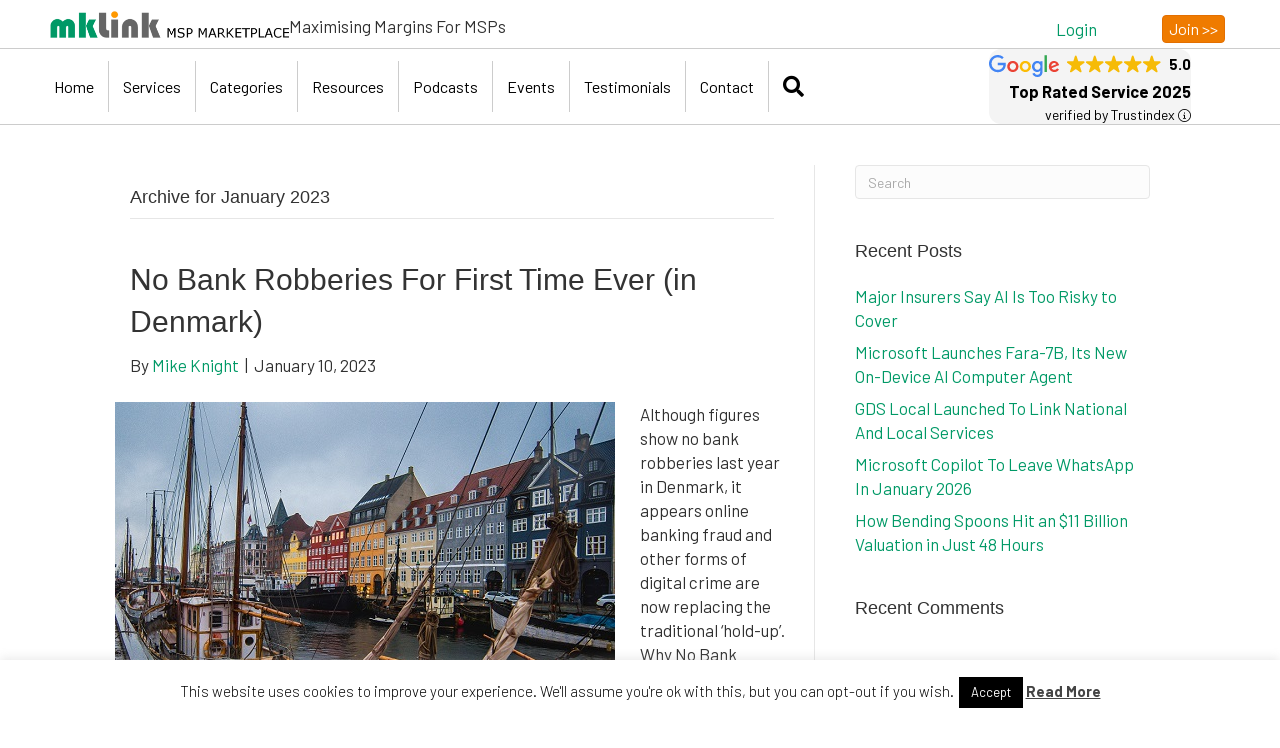

--- FILE ---
content_type: text/html; charset=UTF-8
request_url: https://mklink.org/2023/01/
body_size: 78653
content:
<!DOCTYPE html>
<html lang="en-GB">
<head>
<meta charset="UTF-8" />
<meta name='viewport' content='width=device-width, initial-scale=1.0' />
<meta http-equiv='X-UA-Compatible' content='IE=edge' />
<link rel="profile" href="https://gmpg.org/xfn/11" />
<title>January 2023 &#8211; MSP MARKETPLACE</title>
<meta name='robots' content='max-image-preview:large' />
	<style>img:is([sizes="auto" i], [sizes^="auto," i]) { contain-intrinsic-size: 3000px 1500px }</style>
	
<!-- Google Tag Manager for WordPress by gtm4wp.com -->
<script data-cfasync="false" data-pagespeed-no-defer>
	var gtm4wp_datalayer_name = "dataLayer";
	var dataLayer = dataLayer || [];
</script>
<!-- End Google Tag Manager for WordPress by gtm4wp.com --><link rel='dns-prefetch' href='//pro.fontawesome.com' />
<link rel='dns-prefetch' href='//fonts.googleapis.com' />
<link href='https://fonts.gstatic.com' crossorigin rel='preconnect' />
<link rel="alternate" type="application/rss+xml" title="MSP MARKETPLACE &raquo; Feed" href="https://mklink.org/feed/" />
<link rel="alternate" type="application/rss+xml" title="MSP MARKETPLACE &raquo; Comments Feed" href="https://mklink.org/comments/feed/" />
		<style>
			.lazyload,
			.lazyloading {
				max-width: 100%;
			}
		</style>
		<script>
window._wpemojiSettings = {"baseUrl":"https:\/\/s.w.org\/images\/core\/emoji\/16.0.1\/72x72\/","ext":".png","svgUrl":"https:\/\/s.w.org\/images\/core\/emoji\/16.0.1\/svg\/","svgExt":".svg","source":{"concatemoji":"https:\/\/mklink.org\/wp-includes\/js\/wp-emoji-release.min.js?ver=6.8.3"}};
/*! This file is auto-generated */
!function(s,n){var o,i,e;function c(e){try{var t={supportTests:e,timestamp:(new Date).valueOf()};sessionStorage.setItem(o,JSON.stringify(t))}catch(e){}}function p(e,t,n){e.clearRect(0,0,e.canvas.width,e.canvas.height),e.fillText(t,0,0);var t=new Uint32Array(e.getImageData(0,0,e.canvas.width,e.canvas.height).data),a=(e.clearRect(0,0,e.canvas.width,e.canvas.height),e.fillText(n,0,0),new Uint32Array(e.getImageData(0,0,e.canvas.width,e.canvas.height).data));return t.every(function(e,t){return e===a[t]})}function u(e,t){e.clearRect(0,0,e.canvas.width,e.canvas.height),e.fillText(t,0,0);for(var n=e.getImageData(16,16,1,1),a=0;a<n.data.length;a++)if(0!==n.data[a])return!1;return!0}function f(e,t,n,a){switch(t){case"flag":return n(e,"\ud83c\udff3\ufe0f\u200d\u26a7\ufe0f","\ud83c\udff3\ufe0f\u200b\u26a7\ufe0f")?!1:!n(e,"\ud83c\udde8\ud83c\uddf6","\ud83c\udde8\u200b\ud83c\uddf6")&&!n(e,"\ud83c\udff4\udb40\udc67\udb40\udc62\udb40\udc65\udb40\udc6e\udb40\udc67\udb40\udc7f","\ud83c\udff4\u200b\udb40\udc67\u200b\udb40\udc62\u200b\udb40\udc65\u200b\udb40\udc6e\u200b\udb40\udc67\u200b\udb40\udc7f");case"emoji":return!a(e,"\ud83e\udedf")}return!1}function g(e,t,n,a){var r="undefined"!=typeof WorkerGlobalScope&&self instanceof WorkerGlobalScope?new OffscreenCanvas(300,150):s.createElement("canvas"),o=r.getContext("2d",{willReadFrequently:!0}),i=(o.textBaseline="top",o.font="600 32px Arial",{});return e.forEach(function(e){i[e]=t(o,e,n,a)}),i}function t(e){var t=s.createElement("script");t.src=e,t.defer=!0,s.head.appendChild(t)}"undefined"!=typeof Promise&&(o="wpEmojiSettingsSupports",i=["flag","emoji"],n.supports={everything:!0,everythingExceptFlag:!0},e=new Promise(function(e){s.addEventListener("DOMContentLoaded",e,{once:!0})}),new Promise(function(t){var n=function(){try{var e=JSON.parse(sessionStorage.getItem(o));if("object"==typeof e&&"number"==typeof e.timestamp&&(new Date).valueOf()<e.timestamp+604800&&"object"==typeof e.supportTests)return e.supportTests}catch(e){}return null}();if(!n){if("undefined"!=typeof Worker&&"undefined"!=typeof OffscreenCanvas&&"undefined"!=typeof URL&&URL.createObjectURL&&"undefined"!=typeof Blob)try{var e="postMessage("+g.toString()+"("+[JSON.stringify(i),f.toString(),p.toString(),u.toString()].join(",")+"));",a=new Blob([e],{type:"text/javascript"}),r=new Worker(URL.createObjectURL(a),{name:"wpTestEmojiSupports"});return void(r.onmessage=function(e){c(n=e.data),r.terminate(),t(n)})}catch(e){}c(n=g(i,f,p,u))}t(n)}).then(function(e){for(var t in e)n.supports[t]=e[t],n.supports.everything=n.supports.everything&&n.supports[t],"flag"!==t&&(n.supports.everythingExceptFlag=n.supports.everythingExceptFlag&&n.supports[t]);n.supports.everythingExceptFlag=n.supports.everythingExceptFlag&&!n.supports.flag,n.DOMReady=!1,n.readyCallback=function(){n.DOMReady=!0}}).then(function(){return e}).then(function(){var e;n.supports.everything||(n.readyCallback(),(e=n.source||{}).concatemoji?t(e.concatemoji):e.wpemoji&&e.twemoji&&(t(e.twemoji),t(e.wpemoji)))}))}((window,document),window._wpemojiSettings);
</script>
<link rel='stylesheet' id='formidable-css' href='https://mklink.org/wp-content/plugins/formidable/css/formidableforms.css?ver=11101309' media='all' />
<link rel='stylesheet' id='mp-theme-css' href='https://mklink.org/wp-content/plugins/memberpress/css/ui/theme.css?ver=1.11.28' media='all' />
<style id='wp-emoji-styles-inline-css'>

	img.wp-smiley, img.emoji {
		display: inline !important;
		border: none !important;
		box-shadow: none !important;
		height: 1em !important;
		width: 1em !important;
		margin: 0 0.07em !important;
		vertical-align: -0.1em !important;
		background: none !important;
		padding: 0 !important;
	}
</style>
<link rel='stylesheet' id='wp-block-library-css' href='https://mklink.org/wp-includes/css/dist/block-library/style.min.css?ver=6.8.3' media='all' />
<style id='wp-block-library-theme-inline-css'>
.wp-block-audio :where(figcaption){color:#555;font-size:13px;text-align:center}.is-dark-theme .wp-block-audio :where(figcaption){color:#ffffffa6}.wp-block-audio{margin:0 0 1em}.wp-block-code{border:1px solid #ccc;border-radius:4px;font-family:Menlo,Consolas,monaco,monospace;padding:.8em 1em}.wp-block-embed :where(figcaption){color:#555;font-size:13px;text-align:center}.is-dark-theme .wp-block-embed :where(figcaption){color:#ffffffa6}.wp-block-embed{margin:0 0 1em}.blocks-gallery-caption{color:#555;font-size:13px;text-align:center}.is-dark-theme .blocks-gallery-caption{color:#ffffffa6}:root :where(.wp-block-image figcaption){color:#555;font-size:13px;text-align:center}.is-dark-theme :root :where(.wp-block-image figcaption){color:#ffffffa6}.wp-block-image{margin:0 0 1em}.wp-block-pullquote{border-bottom:4px solid;border-top:4px solid;color:currentColor;margin-bottom:1.75em}.wp-block-pullquote cite,.wp-block-pullquote footer,.wp-block-pullquote__citation{color:currentColor;font-size:.8125em;font-style:normal;text-transform:uppercase}.wp-block-quote{border-left:.25em solid;margin:0 0 1.75em;padding-left:1em}.wp-block-quote cite,.wp-block-quote footer{color:currentColor;font-size:.8125em;font-style:normal;position:relative}.wp-block-quote:where(.has-text-align-right){border-left:none;border-right:.25em solid;padding-left:0;padding-right:1em}.wp-block-quote:where(.has-text-align-center){border:none;padding-left:0}.wp-block-quote.is-large,.wp-block-quote.is-style-large,.wp-block-quote:where(.is-style-plain){border:none}.wp-block-search .wp-block-search__label{font-weight:700}.wp-block-search__button{border:1px solid #ccc;padding:.375em .625em}:where(.wp-block-group.has-background){padding:1.25em 2.375em}.wp-block-separator.has-css-opacity{opacity:.4}.wp-block-separator{border:none;border-bottom:2px solid;margin-left:auto;margin-right:auto}.wp-block-separator.has-alpha-channel-opacity{opacity:1}.wp-block-separator:not(.is-style-wide):not(.is-style-dots){width:100px}.wp-block-separator.has-background:not(.is-style-dots){border-bottom:none;height:1px}.wp-block-separator.has-background:not(.is-style-wide):not(.is-style-dots){height:2px}.wp-block-table{margin:0 0 1em}.wp-block-table td,.wp-block-table th{word-break:normal}.wp-block-table :where(figcaption){color:#555;font-size:13px;text-align:center}.is-dark-theme .wp-block-table :where(figcaption){color:#ffffffa6}.wp-block-video :where(figcaption){color:#555;font-size:13px;text-align:center}.is-dark-theme .wp-block-video :where(figcaption){color:#ffffffa6}.wp-block-video{margin:0 0 1em}:root :where(.wp-block-template-part.has-background){margin-bottom:0;margin-top:0;padding:1.25em 2.375em}
</style>
<style id='classic-theme-styles-inline-css'>
/*! This file is auto-generated */
.wp-block-button__link{color:#fff;background-color:#32373c;border-radius:9999px;box-shadow:none;text-decoration:none;padding:calc(.667em + 2px) calc(1.333em + 2px);font-size:1.125em}.wp-block-file__button{background:#32373c;color:#fff;text-decoration:none}
</style>
<style id='global-styles-inline-css'>
:root{--wp--preset--aspect-ratio--square: 1;--wp--preset--aspect-ratio--4-3: 4/3;--wp--preset--aspect-ratio--3-4: 3/4;--wp--preset--aspect-ratio--3-2: 3/2;--wp--preset--aspect-ratio--2-3: 2/3;--wp--preset--aspect-ratio--16-9: 16/9;--wp--preset--aspect-ratio--9-16: 9/16;--wp--preset--color--black: #000000;--wp--preset--color--cyan-bluish-gray: #abb8c3;--wp--preset--color--white: #ffffff;--wp--preset--color--pale-pink: #f78da7;--wp--preset--color--vivid-red: #cf2e2e;--wp--preset--color--luminous-vivid-orange: #ff6900;--wp--preset--color--luminous-vivid-amber: #fcb900;--wp--preset--color--light-green-cyan: #7bdcb5;--wp--preset--color--vivid-green-cyan: #00d084;--wp--preset--color--pale-cyan-blue: #8ed1fc;--wp--preset--color--vivid-cyan-blue: #0693e3;--wp--preset--color--vivid-purple: #9b51e0;--wp--preset--color--fl-heading-text: #333333;--wp--preset--color--fl-body-bg: #ffffff;--wp--preset--color--fl-body-text: #303030;--wp--preset--color--fl-accent: #009966;--wp--preset--color--fl-accent-hover: #007f61;--wp--preset--color--fl-topbar-bg: #ffffff;--wp--preset--color--fl-topbar-text: #757575;--wp--preset--color--fl-topbar-link: #2b7bb9;--wp--preset--color--fl-topbar-hover: #2b7bb9;--wp--preset--color--fl-header-bg: #ffffff;--wp--preset--color--fl-header-text: #757575;--wp--preset--color--fl-header-link: #757575;--wp--preset--color--fl-header-hover: #2b7bb9;--wp--preset--color--fl-nav-bg: #ffffff;--wp--preset--color--fl-nav-link: #757575;--wp--preset--color--fl-nav-hover: #2b7bb9;--wp--preset--color--fl-content-bg: #ffffff;--wp--preset--color--fl-footer-widgets-bg: #ffffff;--wp--preset--color--fl-footer-widgets-text: #757575;--wp--preset--color--fl-footer-widgets-link: #2b7bb9;--wp--preset--color--fl-footer-widgets-hover: #2b7bb9;--wp--preset--color--fl-footer-bg: #ffffff;--wp--preset--color--fl-footer-text: #757575;--wp--preset--color--fl-footer-link: #2b7bb9;--wp--preset--color--fl-footer-hover: #2b7bb9;--wp--preset--gradient--vivid-cyan-blue-to-vivid-purple: linear-gradient(135deg,rgba(6,147,227,1) 0%,rgb(155,81,224) 100%);--wp--preset--gradient--light-green-cyan-to-vivid-green-cyan: linear-gradient(135deg,rgb(122,220,180) 0%,rgb(0,208,130) 100%);--wp--preset--gradient--luminous-vivid-amber-to-luminous-vivid-orange: linear-gradient(135deg,rgba(252,185,0,1) 0%,rgba(255,105,0,1) 100%);--wp--preset--gradient--luminous-vivid-orange-to-vivid-red: linear-gradient(135deg,rgba(255,105,0,1) 0%,rgb(207,46,46) 100%);--wp--preset--gradient--very-light-gray-to-cyan-bluish-gray: linear-gradient(135deg,rgb(238,238,238) 0%,rgb(169,184,195) 100%);--wp--preset--gradient--cool-to-warm-spectrum: linear-gradient(135deg,rgb(74,234,220) 0%,rgb(151,120,209) 20%,rgb(207,42,186) 40%,rgb(238,44,130) 60%,rgb(251,105,98) 80%,rgb(254,248,76) 100%);--wp--preset--gradient--blush-light-purple: linear-gradient(135deg,rgb(255,206,236) 0%,rgb(152,150,240) 100%);--wp--preset--gradient--blush-bordeaux: linear-gradient(135deg,rgb(254,205,165) 0%,rgb(254,45,45) 50%,rgb(107,0,62) 100%);--wp--preset--gradient--luminous-dusk: linear-gradient(135deg,rgb(255,203,112) 0%,rgb(199,81,192) 50%,rgb(65,88,208) 100%);--wp--preset--gradient--pale-ocean: linear-gradient(135deg,rgb(255,245,203) 0%,rgb(182,227,212) 50%,rgb(51,167,181) 100%);--wp--preset--gradient--electric-grass: linear-gradient(135deg,rgb(202,248,128) 0%,rgb(113,206,126) 100%);--wp--preset--gradient--midnight: linear-gradient(135deg,rgb(2,3,129) 0%,rgb(40,116,252) 100%);--wp--preset--font-size--small: 13px;--wp--preset--font-size--medium: 20px;--wp--preset--font-size--large: 36px;--wp--preset--font-size--x-large: 42px;--wp--preset--spacing--20: 0.44rem;--wp--preset--spacing--30: 0.67rem;--wp--preset--spacing--40: 1rem;--wp--preset--spacing--50: 1.5rem;--wp--preset--spacing--60: 2.25rem;--wp--preset--spacing--70: 3.38rem;--wp--preset--spacing--80: 5.06rem;--wp--preset--shadow--natural: 6px 6px 9px rgba(0, 0, 0, 0.2);--wp--preset--shadow--deep: 12px 12px 50px rgba(0, 0, 0, 0.4);--wp--preset--shadow--sharp: 6px 6px 0px rgba(0, 0, 0, 0.2);--wp--preset--shadow--outlined: 6px 6px 0px -3px rgba(255, 255, 255, 1), 6px 6px rgba(0, 0, 0, 1);--wp--preset--shadow--crisp: 6px 6px 0px rgba(0, 0, 0, 1);}:where(.is-layout-flex){gap: 0.5em;}:where(.is-layout-grid){gap: 0.5em;}body .is-layout-flex{display: flex;}.is-layout-flex{flex-wrap: wrap;align-items: center;}.is-layout-flex > :is(*, div){margin: 0;}body .is-layout-grid{display: grid;}.is-layout-grid > :is(*, div){margin: 0;}:where(.wp-block-columns.is-layout-flex){gap: 2em;}:where(.wp-block-columns.is-layout-grid){gap: 2em;}:where(.wp-block-post-template.is-layout-flex){gap: 1.25em;}:where(.wp-block-post-template.is-layout-grid){gap: 1.25em;}.has-black-color{color: var(--wp--preset--color--black) !important;}.has-cyan-bluish-gray-color{color: var(--wp--preset--color--cyan-bluish-gray) !important;}.has-white-color{color: var(--wp--preset--color--white) !important;}.has-pale-pink-color{color: var(--wp--preset--color--pale-pink) !important;}.has-vivid-red-color{color: var(--wp--preset--color--vivid-red) !important;}.has-luminous-vivid-orange-color{color: var(--wp--preset--color--luminous-vivid-orange) !important;}.has-luminous-vivid-amber-color{color: var(--wp--preset--color--luminous-vivid-amber) !important;}.has-light-green-cyan-color{color: var(--wp--preset--color--light-green-cyan) !important;}.has-vivid-green-cyan-color{color: var(--wp--preset--color--vivid-green-cyan) !important;}.has-pale-cyan-blue-color{color: var(--wp--preset--color--pale-cyan-blue) !important;}.has-vivid-cyan-blue-color{color: var(--wp--preset--color--vivid-cyan-blue) !important;}.has-vivid-purple-color{color: var(--wp--preset--color--vivid-purple) !important;}.has-black-background-color{background-color: var(--wp--preset--color--black) !important;}.has-cyan-bluish-gray-background-color{background-color: var(--wp--preset--color--cyan-bluish-gray) !important;}.has-white-background-color{background-color: var(--wp--preset--color--white) !important;}.has-pale-pink-background-color{background-color: var(--wp--preset--color--pale-pink) !important;}.has-vivid-red-background-color{background-color: var(--wp--preset--color--vivid-red) !important;}.has-luminous-vivid-orange-background-color{background-color: var(--wp--preset--color--luminous-vivid-orange) !important;}.has-luminous-vivid-amber-background-color{background-color: var(--wp--preset--color--luminous-vivid-amber) !important;}.has-light-green-cyan-background-color{background-color: var(--wp--preset--color--light-green-cyan) !important;}.has-vivid-green-cyan-background-color{background-color: var(--wp--preset--color--vivid-green-cyan) !important;}.has-pale-cyan-blue-background-color{background-color: var(--wp--preset--color--pale-cyan-blue) !important;}.has-vivid-cyan-blue-background-color{background-color: var(--wp--preset--color--vivid-cyan-blue) !important;}.has-vivid-purple-background-color{background-color: var(--wp--preset--color--vivid-purple) !important;}.has-black-border-color{border-color: var(--wp--preset--color--black) !important;}.has-cyan-bluish-gray-border-color{border-color: var(--wp--preset--color--cyan-bluish-gray) !important;}.has-white-border-color{border-color: var(--wp--preset--color--white) !important;}.has-pale-pink-border-color{border-color: var(--wp--preset--color--pale-pink) !important;}.has-vivid-red-border-color{border-color: var(--wp--preset--color--vivid-red) !important;}.has-luminous-vivid-orange-border-color{border-color: var(--wp--preset--color--luminous-vivid-orange) !important;}.has-luminous-vivid-amber-border-color{border-color: var(--wp--preset--color--luminous-vivid-amber) !important;}.has-light-green-cyan-border-color{border-color: var(--wp--preset--color--light-green-cyan) !important;}.has-vivid-green-cyan-border-color{border-color: var(--wp--preset--color--vivid-green-cyan) !important;}.has-pale-cyan-blue-border-color{border-color: var(--wp--preset--color--pale-cyan-blue) !important;}.has-vivid-cyan-blue-border-color{border-color: var(--wp--preset--color--vivid-cyan-blue) !important;}.has-vivid-purple-border-color{border-color: var(--wp--preset--color--vivid-purple) !important;}.has-vivid-cyan-blue-to-vivid-purple-gradient-background{background: var(--wp--preset--gradient--vivid-cyan-blue-to-vivid-purple) !important;}.has-light-green-cyan-to-vivid-green-cyan-gradient-background{background: var(--wp--preset--gradient--light-green-cyan-to-vivid-green-cyan) !important;}.has-luminous-vivid-amber-to-luminous-vivid-orange-gradient-background{background: var(--wp--preset--gradient--luminous-vivid-amber-to-luminous-vivid-orange) !important;}.has-luminous-vivid-orange-to-vivid-red-gradient-background{background: var(--wp--preset--gradient--luminous-vivid-orange-to-vivid-red) !important;}.has-very-light-gray-to-cyan-bluish-gray-gradient-background{background: var(--wp--preset--gradient--very-light-gray-to-cyan-bluish-gray) !important;}.has-cool-to-warm-spectrum-gradient-background{background: var(--wp--preset--gradient--cool-to-warm-spectrum) !important;}.has-blush-light-purple-gradient-background{background: var(--wp--preset--gradient--blush-light-purple) !important;}.has-blush-bordeaux-gradient-background{background: var(--wp--preset--gradient--blush-bordeaux) !important;}.has-luminous-dusk-gradient-background{background: var(--wp--preset--gradient--luminous-dusk) !important;}.has-pale-ocean-gradient-background{background: var(--wp--preset--gradient--pale-ocean) !important;}.has-electric-grass-gradient-background{background: var(--wp--preset--gradient--electric-grass) !important;}.has-midnight-gradient-background{background: var(--wp--preset--gradient--midnight) !important;}.has-small-font-size{font-size: var(--wp--preset--font-size--small) !important;}.has-medium-font-size{font-size: var(--wp--preset--font-size--medium) !important;}.has-large-font-size{font-size: var(--wp--preset--font-size--large) !important;}.has-x-large-font-size{font-size: var(--wp--preset--font-size--x-large) !important;}
:where(.wp-block-post-template.is-layout-flex){gap: 1.25em;}:where(.wp-block-post-template.is-layout-grid){gap: 1.25em;}
:where(.wp-block-columns.is-layout-flex){gap: 2em;}:where(.wp-block-columns.is-layout-grid){gap: 2em;}
:root :where(.wp-block-pullquote){font-size: 1.5em;line-height: 1.6;}
</style>
<link rel='stylesheet' id='cookie-law-info-css' href='https://mklink.org/wp-content/plugins/cookie-law-info/legacy/public/css/cookie-law-info-public.css?ver=3.3.6' media='all' />
<link rel='stylesheet' id='cookie-law-info-gdpr-css' href='https://mklink.org/wp-content/plugins/cookie-law-info/legacy/public/css/cookie-law-info-gdpr.css?ver=3.3.6' media='all' />
<link rel='stylesheet' id='font-awesome-5-css' href='https://pro.fontawesome.com/releases/v5.15.4/css/all.css?ver=2.9.4' media='all' />
<link rel='stylesheet' id='jquery-magnificpopup-css' href='https://mklink.org/wp-content/plugins/bb-plugin/css/jquery.magnificpopup.min.css?ver=2.9.4' media='all' />
<link rel='stylesheet' id='fl-builder-layout-bundle-6f790b3ce2f038f66fd0513028fbf82d-css' href='https://mklink.org/wp-content/uploads/bb-plugin/cache/6f790b3ce2f038f66fd0513028fbf82d-layout-bundle.css?ver=2.9.4-1.5.2' media='all' />
<link rel='stylesheet' id='bootstrap-css' href='https://mklink.org/wp-content/themes/bb-theme/css/bootstrap.min.css?ver=1.7.19' media='all' />
<link rel='stylesheet' id='fl-automator-skin-css' href='https://mklink.org/wp-content/uploads/bb-theme/skin-690e0dec3c611.css?ver=1.7.19' media='all' />
<link rel='stylesheet' id='pp-animate-css' href='https://mklink.org/wp-content/plugins/bbpowerpack/assets/css/animate.min.css?ver=3.5.1' media='all' />
<link rel='stylesheet' id='fl-builder-google-fonts-9c618f75492b71bc680e89fe18bf1238-css' href='//fonts.googleapis.com/css?family=Barlow%3A300%2C400%2C700&#038;ver=6.8.3' media='all' />
<script src="https://mklink.org/wp-includes/js/jquery/jquery.min.js?ver=3.7.1" id="jquery-core-js"></script>
<script src="https://mklink.org/wp-includes/js/jquery/jquery-migrate.min.js?ver=3.4.1" id="jquery-migrate-js"></script>
<script id="cookie-law-info-js-extra">
var Cli_Data = {"nn_cookie_ids":[],"cookielist":[],"non_necessary_cookies":[],"ccpaEnabled":"","ccpaRegionBased":"","ccpaBarEnabled":"","strictlyEnabled":["necessary","obligatoire"],"ccpaType":"gdpr","js_blocking":"","custom_integration":"","triggerDomRefresh":"","secure_cookies":""};
var cli_cookiebar_settings = {"animate_speed_hide":"500","animate_speed_show":"500","background":"#FFF","border":"#b1a6a6c2","border_on":"","button_1_button_colour":"#000","button_1_button_hover":"#000000","button_1_link_colour":"#fff","button_1_as_button":"1","button_1_new_win":"","button_2_button_colour":"#333","button_2_button_hover":"#292929","button_2_link_colour":"#444","button_2_as_button":"","button_2_hidebar":"1","button_3_button_colour":"#000","button_3_button_hover":"#000000","button_3_link_colour":"#fff","button_3_as_button":"1","button_3_new_win":"","button_4_button_colour":"#000","button_4_button_hover":"#000000","button_4_link_colour":"#fff","button_4_as_button":"1","button_7_button_colour":"#61a229","button_7_button_hover":"#4e8221","button_7_link_colour":"#fff","button_7_as_button":"1","button_7_new_win":"","font_family":"inherit","header_fix":"","notify_animate_hide":"1","notify_animate_show":"","notify_div_id":"#cookie-law-info-bar","notify_position_horizontal":"right","notify_position_vertical":"bottom","scroll_close":"","scroll_close_reload":"","accept_close_reload":"","reject_close_reload":"","showagain_tab":"1","showagain_background":"#fff","showagain_border":"#000","showagain_div_id":"#cookie-law-info-again","showagain_x_position":"100px","text":"#000","show_once_yn":"","show_once":"10000","logging_on":"","as_popup":"","popup_overlay":"1","bar_heading_text":"","cookie_bar_as":"banner","popup_showagain_position":"bottom-right","widget_position":"left"};
var log_object = {"ajax_url":"https:\/\/mklink.org\/wp-admin\/admin-ajax.php"};
</script>
<script src="https://mklink.org/wp-content/plugins/cookie-law-info/legacy/public/js/cookie-law-info-public.js?ver=3.3.6" id="cookie-law-info-js"></script>
<script src="https://mklink.org/wp-content/plugins/bbpowerpack/assets/js/jquery.cookie.min.js?ver=1.4.1" id="jquery-cookie-js"></script>
<link rel="https://api.w.org/" href="https://mklink.org/wp-json/" /><link rel="EditURI" type="application/rsd+xml" title="RSD" href="https://mklink.org/xmlrpc.php?rsd" />
<meta name="generator" content="WordPress 6.8.3" />
		<script>
			var bb_powerpack = {
				version: '2.40.8',
				getAjaxUrl: function() { return atob( 'aHR0cHM6Ly9ta2xpbmsub3JnL3dwLWFkbWluL2FkbWluLWFqYXgucGhw' ); },
				callback: function() {},
				mapMarkerData: {},
				post_id: '5304',
				search_term: '',
				current_page: 'https://mklink.org/2023/01/',
				conditionals: {
					is_front_page: false,
					is_home: false,
					is_archive: true,
					current_post_type: '',
					is_tax: false,
										is_author: false,
					current_author: false,
					is_search: false,
									}
			};
		</script>
		        <!-- Added by MemberPress to prevent bots from indexing protected pages -->
        <meta name="robots" content="noindex,follow" />
      <meta name="ti-site-data" content="eyJyIjoiMTowITc6MCEzMDo0IiwibyI6Imh0dHBzOlwvXC9ta2xpbmsub3JnXC93cC1hZG1pblwvYWRtaW4tYWpheC5waHA/YWN0aW9uPXRpX29ubGluZV91c2Vyc19nb29nbGUmYW1wO3A9JTJGMjAyMyUyRjAxJTJGJmFtcDtfd3Bub25jZT02MDdmNmY4MGEzIn0=" /><script>document.documentElement.className += " js";</script>

<!-- Google Tag Manager for WordPress by gtm4wp.com -->
<!-- GTM Container placement set to automatic -->
<script data-cfasync="false" data-pagespeed-no-defer>
	var dataLayer_content = {"pagePostType":"post","pagePostType2":"month-post"};
	dataLayer.push( dataLayer_content );
</script>
<script data-cfasync="false" data-pagespeed-no-defer>
(function(w,d,s,l,i){w[l]=w[l]||[];w[l].push({'gtm.start':
new Date().getTime(),event:'gtm.js'});var f=d.getElementsByTagName(s)[0],
j=d.createElement(s),dl=l!='dataLayer'?'&l='+l:'';j.async=true;j.src=
'//www.googletagmanager.com/gtm.js?id='+i+dl;f.parentNode.insertBefore(j,f);
})(window,document,'script','dataLayer','GTM-5FZ7HM97');
</script>
<!-- End Google Tag Manager for WordPress by gtm4wp.com -->		<script>
			document.documentElement.className = document.documentElement.className.replace('no-js', 'js');
		</script>
				<style>
			.no-js img.lazyload {
				display: none;
			}

			figure.wp-block-image img.lazyloading {
				min-width: 150px;
			}

			.lazyload,
			.lazyloading {
				--smush-placeholder-width: 100px;
				--smush-placeholder-aspect-ratio: 1/1;
				width: var(--smush-image-width, var(--smush-placeholder-width)) !important;
				aspect-ratio: var(--smush-image-aspect-ratio, var(--smush-placeholder-aspect-ratio)) !important;
			}

						.lazyload, .lazyloading {
				opacity: 0;
			}

			.lazyloaded {
				opacity: 1;
				transition: opacity 400ms;
				transition-delay: 0ms;
			}

					</style>
		<style>.recentcomments a{display:inline !important;padding:0 !important;margin:0 !important;}</style>      <meta name="onesignal" content="wordpress-plugin"/>
            <script>

      window.OneSignalDeferred = window.OneSignalDeferred || [];

      OneSignalDeferred.push(function(OneSignal) {
        var oneSignal_options = {};
        window._oneSignalInitOptions = oneSignal_options;

        oneSignal_options['serviceWorkerParam'] = { scope: '/wp-content/plugins/onesignal-free-web-push-notifications/sdk_files/push/onesignal/' };
oneSignal_options['serviceWorkerPath'] = 'OneSignalSDKWorker.js';

        OneSignal.Notifications.setDefaultUrl("https://mklink.org");

        oneSignal_options['wordpress'] = true;
oneSignal_options['appId'] = '8e62225a-7070-4216-a1e5-ccc6b7c3ddd8';
oneSignal_options['allowLocalhostAsSecureOrigin'] = true;
oneSignal_options['welcomeNotification'] = { };
oneSignal_options['welcomeNotification']['title'] = "";
oneSignal_options['welcomeNotification']['message'] = "";
oneSignal_options['path'] = "https://mklink.org/wp-content/plugins/onesignal-free-web-push-notifications/sdk_files/";
oneSignal_options['safari_web_id'] = "web.onesignal.auto.0be2159b-fe04-48af-91ed-a963117d84ac";
oneSignal_options['promptOptions'] = { };
oneSignal_options['promptOptions']['actionMessage'] = "MSP Marketplace - We'd like to show you notifications for the latest MSP news and updates.";
oneSignal_options['promptOptions']['cancelButtonText'] = "Maybe Later";
oneSignal_options['notifyButton'] = { };
oneSignal_options['notifyButton']['enable'] = true;
oneSignal_options['notifyButton']['position'] = 'bottom-right';
oneSignal_options['notifyButton']['theme'] = 'default';
oneSignal_options['notifyButton']['size'] = 'medium';
oneSignal_options['notifyButton']['showCredit'] = true;
oneSignal_options['notifyButton']['text'] = {};
              OneSignal.init(window._oneSignalInitOptions);
              OneSignal.Slidedown.promptPush()      });

      function documentInitOneSignal() {
        var oneSignal_elements = document.getElementsByClassName("OneSignal-prompt");

        var oneSignalLinkClickHandler = function(event) { OneSignal.Notifications.requestPermission(); event.preventDefault(); };        for(var i = 0; i < oneSignal_elements.length; i++)
          oneSignal_elements[i].addEventListener('click', oneSignalLinkClickHandler, false);
      }

      if (document.readyState === 'complete') {
           documentInitOneSignal();
      }
      else {
           window.addEventListener("load", function(event){
               documentInitOneSignal();
          });
      }
    </script>
<link rel="icon" href="https://mklink.org/wp-content/uploads/2023/04/mk-fav.jpg" sizes="32x32" />
<link rel="icon" href="https://mklink.org/wp-content/uploads/2023/04/mk-fav.jpg" sizes="192x192" />
<link rel="apple-touch-icon" href="https://mklink.org/wp-content/uploads/2023/04/mk-fav.jpg" />
<meta name="msapplication-TileImage" content="https://mklink.org/wp-content/uploads/2023/04/mk-fav.jpg" />
		<style id="wp-custom-css">
			.mepr_mepr_vat_customer_type{
  display: none !important;
}
.mp_wrapper .mepr_price label, .mp_wrapper .mepr_price .mepr_price_cell, .mp_wrapper .mepr_price .mepr_price_cell_label {
    color: #009966;
    font-weight: bold;
}
.frm_primary_label {
	margin-bottom: 10px !important;
}
.frm_description {
	margin-bottom: 10px !important;
margin-top: 2px !important;}
.ti-header source-Google{
	padding:0px !important;
}
.ti-widget.ti-goog .ti-widget-container {
	margin-bottom: 0px !important;
}
.ti-widget.ti-goog .ti-header {padding: 0px !important;
	padding-top:4px !important;}
.ti-widget.ti-goog .ti-header{
text-align: right !important;}		</style>
		<meta name="facebook-domain-verification" content="2o5qsi5ercv14mnkpjaw2nznqmbxya" />
</head>
<body data-rsssl=1 class="archive date wp-theme-bb-theme fl-builder-2-9-4 fl-themer-1-5-2 fl-theme-1-7-19 fl-no-js fl-theme-builder-footer fl-theme-builder-footer-footer fl-theme-builder-header fl-theme-builder-header-header fl-framework-bootstrap fl-preset-default fl-full-width fl-search-active" itemscope="itemscope" itemtype="https://schema.org/WebPage">

<!-- GTM Container placement set to automatic -->
<!-- Google Tag Manager (noscript) -->
				<noscript><iframe data-src="https://www.googletagmanager.com/ns.html?id=GTM-5FZ7HM97" height="0" width="0" style="display:none;visibility:hidden" aria-hidden="true" src="[data-uri]" class="lazyload" data-load-mode="1"></iframe></noscript>
<!-- End Google Tag Manager (noscript) --><a aria-label="Skip to content" class="fl-screen-reader-text" href="#fl-main-content">Skip to content</a><div class="fl-page">
	<header class="fl-builder-content fl-builder-content-6512 fl-builder-global-templates-locked" data-post-id="6512" data-type="header" data-sticky="0" data-sticky-on="" data-sticky-breakpoint="medium" data-shrink="0" data-overlay="0" data-overlay-bg="transparent" data-shrink-image-height="50px" role="banner" itemscope="itemscope" itemtype="http://schema.org/WPHeader"><div class="fl-row fl-row-fixed-width fl-row-bg-color fl-node-ja9xzy4tv2i3 fl-row-default-height fl-row-align-center" data-node="ja9xzy4tv2i3">
	<div class="fl-row-content-wrap">
						<div class="fl-row-content fl-row-fixed-width fl-node-content">
		
<div class="fl-col-group fl-node-sruliw9dvfy5 fl-col-group-equal-height fl-col-group-align-bottom fl-col-group-custom-width" data-node="sruliw9dvfy5">
			<div class="fl-col fl-node-dk13af4ewbq7 fl-col-bg-color fl-col-small fl-col-has-cols" data-node="dk13af4ewbq7">
	<div class="fl-col-content fl-node-content">
<div class="fl-col-group fl-node-b7gu4ly2fn1s fl-col-group-nested fl-col-group-equal-height fl-col-group-align-bottom" data-node="b7gu4ly2fn1s">
			<div class="fl-col fl-node-fkagxnr56eid fl-col-bg-color fl-col-small" data-node="fkagxnr56eid">
	<div class="fl-col-content fl-node-content"><div class="fl-module fl-module-photo fl-node-tkfchgv0w9op" data-node="tkfchgv0w9op">
	<div class="fl-module-content fl-node-content">
		<div class="fl-photo fl-photo-align-" itemscope itemtype="https://schema.org/ImageObject">
	<div class="fl-photo-content fl-photo-img-png">
				<a href="/" target="_self" itemprop="url">
				<img decoding="async" class="fl-photo-img wp-image-7412 size-full" src="https://mklink.org/wp-content/uploads/2023/04/mklink-logo.png" alt="mklink-logo" itemprop="image" height="53" width="475" title="mklink-logo"  data-no-lazy="1" srcset="https://mklink.org/wp-content/uploads/2023/04/mklink-logo.png 475w, https://mklink.org/wp-content/uploads/2023/04/mklink-logo-300x33.png 300w" sizes="(max-width: 475px) 100vw, 475px" />
				</a>
					</div>
	</div>
	</div>
</div>
</div>
</div>
	</div>
</div>
</div>
			<div class="fl-col fl-node-kqc4vl2859eo fl-col-bg-color" data-node="kqc4vl2859eo">
	<div class="fl-col-content fl-node-content"><div class="fl-module fl-module-rich-text fl-node-93rtlqdnekfj" data-node="93rtlqdnekfj">
	<div class="fl-module-content fl-node-content">
		<div class="fl-rich-text">
	<p>Maximising Margins For MSPs</p>
</div>
	</div>
</div>
</div>
</div>
			<div class="fl-col fl-node-74e19hgtu5bd fl-col-bg-color fl-col-small fl-col-small-custom-width" data-node="74e19hgtu5bd">
	<div class="fl-col-content fl-node-content"><div class="fl-module fl-module-pp-modal-box fl-node-0kjhxgdt36vl" data-node="0kjhxgdt36vl">
	<div class="fl-module-content fl-node-content">
		<div class="pp-modal-button">
	<a href="#" id="trigger-0kjhxgdt36vl" class="pp-modal-trigger modal-0kjhxgdt36vl" role="button" data-modal="0kjhxgdt36vl" data-node="0kjhxgdt36vl">
									<span class="pp-modal-trigger-text">Login</span>
												</a>
</div>
<div id="modal-0kjhxgdt36vl" class="pp-modal-wrap has-overlay-animation" role="dialog" aria-labelledby="modal-title-0kjhxgdt36vl">
	<div class="pp-modal-container">
				<div class="pp-modal layout-standard">
						<div class="pp-modal-body">
												<div class="pp-modal-header">
											<h4 id="modal-title-0kjhxgdt36vl" class="pp-modal-title"></h4>																<div class="pp-modal-close box-top-right" role="button" tabindex="0" aria-label="Close">
							<div class="bar-wrap" aria-hidden="true">
								<span class="bar-1"></span>
								<span class="bar-2"></span>
							</div>
						</div>
														</div>
								<div class="pp-modal-content">
					<div class="pp-modal-content-inner">
						<p>
<div class="mp_wrapper mp_login_form">
          <!-- mp-login-form-start -->     <form name="mepr_loginform" id="mepr_loginform" class="mepr-form" action="https://mklink.org/login/" method="post">
            <div class="mp-form-row mepr_username">
        <div class="mp-form-label">
                              <label for="user_login">Username or E-mail</label>
                  </div>
        <input type="text" name="log" id="user_login" value="" />
      </div>
      <div class="mp-form-row mepr_password">
        <div class="mp-form-label">
          <label for="user_pass">Password</label>
                    <div class="mp-hide-pw">
            <input type="password" name="pwd" id="user_pass" value="" />
            <button type="button" class="button mp-hide-pw hide-if-no-js" data-toggle="0" aria-label="Show password">
              <span class="dashicons dashicons-visibility" aria-hidden="true"></span>
            </button>
          </div>
        </div>
      </div>
            <div>
        <label><input name="rememberme" type="checkbox" id="rememberme" value="forever" /> Remember Me</label>
      </div>
      <div class="mp-spacer">&nbsp;</div>
      <div class="submit">
        <input type="submit" name="wp-submit" id="wp-submit" class="button-primary mepr-share-button " value="Log In" />
        <input type="hidden" name="redirect_to" value="https://mklink.org" />
        <input type="hidden" name="mepr_process_login_form" value="true" />
        <input type="hidden" name="mepr_is_login_page" value="true" />
      </div>
    </form>
    <div class="mp-spacer">&nbsp;</div>
    <div class="mepr-login-actions">
      <a href="https://mklink.org/login/?action=forgot_password">Forgot Password</a>
    </div>
    <!-- mp-login-form-end --> 
  </div>
</p>
					</div>
				</div>
			</div>
		</div>
	</div>
	<div class="pp-modal-overlay"></div>
</div>
	</div>
</div>
</div>
</div>
			<div class="fl-col fl-node-uztc3n6jpab5 fl-col-bg-color fl-col-small fl-col-small-custom-width" data-node="uztc3n6jpab5">
	<div class="fl-col-content fl-node-content"><div class="fl-module fl-module-button-group fl-node-j376gzbyv9x0" data-node="j376gzbyv9x0">
	<div class="fl-module-content fl-node-content">
		<div class="fl-button-group fl-button-group-layout-horizontal fl-button-group-width-">
	<div class="fl-button-group-buttons" role="group" aria-label="">
		<div id="fl-button-group-button-j376gzbyv9x0-0" class="fl-button-group-button fl-button-group-button-j376gzbyv9x0-0"><div  class="fl-button-wrap fl-button-width-full fl-button-right" id="fl-node-j376gzbyv9x0-0">
			<a href="/join-now/" target="_self" class="fl-button">
							<span class="fl-button-text">Join >></span>
					</a>
	</div>
</div>	</div>
</div>
	</div>
</div>
</div>
</div>
	</div>
		</div>
	</div>
</div>
<div class="fl-row fl-row-full-width fl-row-bg-color fl-node-0lh9kz6saxbj fl-row-default-height fl-row-align-center" data-node="0lh9kz6saxbj">
	<div class="fl-row-content-wrap">
						<div class="fl-row-content fl-row-fixed-width fl-node-content">
		
<div class="fl-col-group fl-node-17p4eh9mazx2 fl-col-group-equal-height fl-col-group-align-center" data-node="17p4eh9mazx2">
			<div class="fl-col fl-node-jdmo9p32swlq fl-col-bg-color" data-node="jdmo9p32swlq">
	<div class="fl-col-content fl-node-content"><div class="fl-module fl-module-menu fl-node-563o2s8kpfwa" data-node="563o2s8kpfwa">
	<div class="fl-module-content fl-node-content">
		<div class="fl-menu fl-menu-responsive-toggle-mobile fl-menu-search-enabled">
	<button class="fl-menu-mobile-toggle hamburger" aria-label="Menu"><span class="fl-menu-icon svg-container"><svg version="1.1" class="hamburger-menu" xmlns="http://www.w3.org/2000/svg" xmlns:xlink="http://www.w3.org/1999/xlink" viewBox="0 0 512 512">
<rect class="fl-hamburger-menu-top" width="512" height="102"/>
<rect class="fl-hamburger-menu-middle" y="205" width="512" height="102"/>
<rect class="fl-hamburger-menu-bottom" y="410" width="512" height="102"/>
</svg>
</span></button>	<div class="fl-clear"></div>
	<nav aria-label="Menu" itemscope="itemscope" itemtype="https://schema.org/SiteNavigationElement"><ul id="menu-top-nav" class="menu fl-menu-horizontal fl-toggle-none"><li id="menu-item-7236" class="menu-item menu-item-type-post_type menu-item-object-page menu-item-home"><a href="https://mklink.org/">Home</a></li><li id="menu-item-10176" class="menu-item menu-item-type-custom menu-item-object-custom menu-item-has-children fl-has-submenu"><div class="fl-has-submenu-container"><a>Services</a><span class="fl-menu-toggle"></span></div><ul class="sub-menu">	<li id="menu-item-10175" class="menu-item menu-item-type-post_type menu-item-object-page"><a href="https://mklink.org/members-club/">MSP Members Club</a></li>	<li id="menu-item-10235" class="menu-item menu-item-type-post_type menu-item-object-page"><a href="https://mklink.org/training-videos/">Client Video Resources</a></li>	<li id="menu-item-10251" class="menu-item menu-item-type-post_type menu-item-object-page"><a href="https://mklink.org/msp-tech-staff/">Tech-Staff Recruitment</a></li>	<li id="menu-item-10245" class="menu-item menu-item-type-post_type menu-item-object-page"><a href="https://mklink.org/mergers-acquisitions/">Mergers &#038; Acquisitions</a></li></ul></li><li id="menu-item-323" class="menu-item menu-item-type-custom menu-item-object-custom menu-item-has-children fl-has-submenu"><div class="fl-has-submenu-container"><a>Categories</a><span class="fl-menu-toggle"></span></div><ul class="sub-menu">	<li id="menu-item-7220" class="menu-item menu-item-type-taxonomy menu-item-object-category"><a href="https://mklink.org/artificial-intelligence-ai/">Artificial Intelligence (AI)</a></li>	<li id="menu-item-7221" class="menu-item menu-item-type-taxonomy menu-item-object-category"><a href="https://mklink.org/distributors/">Distributors</a></li>	<li id="menu-item-7223" class="menu-item menu-item-type-taxonomy menu-item-object-category"><a href="https://mklink.org/finance/">Finance</a></li>	<li id="menu-item-7224" class="menu-item menu-item-type-taxonomy menu-item-object-category"><a href="https://mklink.org/insurance/">Insurance</a></li>	<li id="menu-item-7225" class="menu-item menu-item-type-taxonomy menu-item-object-category"><a href="https://mklink.org/legislation/">Legislation</a></li>	<li id="menu-item-7226" class="menu-item menu-item-type-taxonomy menu-item-object-category"><a href="https://mklink.org/m-a/">Mergers &amp; Acquisitions</a></li>	<li id="menu-item-7227" class="menu-item menu-item-type-taxonomy menu-item-object-category"><a href="https://mklink.org/marketing/">Marketing</a></li>	<li id="menu-item-7228" class="menu-item menu-item-type-taxonomy menu-item-object-category"><a href="https://mklink.org/news/">News</a></li>	<li id="menu-item-7229" class="menu-item menu-item-type-taxonomy menu-item-object-category"><a href="https://mklink.org/outsourced-help-desk/">Outsourced Help Desk</a></li>	<li id="menu-item-7230" class="menu-item menu-item-type-taxonomy menu-item-object-category"><a href="https://mklink.org/recruitment/">Recruitment</a></li>	<li id="menu-item-7251" class="menu-item menu-item-type-taxonomy menu-item-object-category"><a href="https://mklink.org/security/">Security</a></li>	<li id="menu-item-8655" class="menu-item menu-item-type-taxonomy menu-item-object-category"><a href="https://mklink.org/technology/">Technology</a></li></ul></li><li id="menu-item-11551" class="menu-item menu-item-type-post_type menu-item-object-page"><a href="https://mklink.org/resources/">Resources</a></li><li id="menu-item-8674" class="menu-item menu-item-type-taxonomy menu-item-object-category"><a href="https://mklink.org/podcast/">Podcasts</a></li><li id="menu-item-8668" class="menu-item menu-item-type-post_type menu-item-object-page"><a href="https://mklink.org/events/">Events</a></li><li id="menu-item-10582" class="menu-item menu-item-type-post_type menu-item-object-page"><a href="https://mklink.org/testimonials/">Testimonials</a></li><li id="menu-item-7237" class="menu-item menu-item-type-post_type menu-item-object-page"><a href="https://mklink.org/contact/">Contact</a></li><li class='menu-item fl-menu-search-item'><div class="fl-search-form fl-search-form-button fl-search-button-reveal fl-search-button-center fl-search-form-width-full"
	>
	<div class="fl-search-form-wrap">
		<div class="fl-search-form-fields">
			<div class="fl-search-form-input-wrap">
				<form role="search" aria-label="Search form" method="get" action="https://mklink.org/">
	<div class="fl-form-field">
		<input type="search" aria-label="Search input" class="fl-search-text" placeholder="Search..." value="" name="s" />

			</div>
	</form>
			</div>
			<div  class="fl-button-wrap fl-button-width-auto fl-button-center fl-button-has-icon">
			<a href="#" target="_self" class="fl-button">
					<i class="fl-button-icon fl-button-icon-before fas fa-search" aria-hidden="true"></i>
						<span class="fl-button-text"><span class="sr-only">Search</span></span>
					</a>
	</div>
		</div>
	</div>
</div>
</li></ul></nav></div>
	</div>
</div>
</div>
</div>
			<div class="fl-col fl-node-cp3b08t7o2ru fl-col-bg-color fl-col-small" data-node="cp3b08t7o2ru">
	<div class="fl-col-content fl-node-content"><div class="fl-module fl-module-html fl-node-9z37ycbwjadi" data-node="9z37ycbwjadi">
	<div class="fl-module-content fl-node-content">
		<div class="fl-html">
	<pre class="ti-widget" style="display: none"><template id="trustindex-google-widget-html"><div class=" ti-widget  ti-goog ti-disable-font ti-show-rating-text ti-review-text-mode-readmore ti-text-align-left" data-no-translation="true" data-time-locale="%d %s ago|today|day|days|week|weeks|month|months|year|years" data-layout-id="97" data-layout-category="badge, top-rated-badge" data-set-id="light-background" data-pid="" data-language="en" data-close-locale="Close" data-css-version="2" data-size="1"> <div class="ti-widget-container"> <div class="ti-header source-Google"> <div class="ti-profile-details"> <div class="ti-large-logo"> <div class="ti-v-center"> <trustindex-image class="ti-logo-fb" data-imgurl="https://cdn.trustindex.io/assets/platform/Google/logo.svg" width="150" height="25" loading="lazy" alt="Google"></trustindex-image> </div> </div> <div class="ti-stars"><trustindex-image class="ti-star" data-imgurl="https://cdn.trustindex.io/assets/platform/Google/star/f.svg" alt="Google" width="17" height="17" loading="lazy"></trustindex-image><trustindex-image class="ti-star" data-imgurl="https://cdn.trustindex.io/assets/platform/Google/star/f.svg" alt="Google" width="17" height="17" loading="lazy"></trustindex-image><trustindex-image class="ti-star" data-imgurl="https://cdn.trustindex.io/assets/platform/Google/star/f.svg" alt="Google" width="17" height="17" loading="lazy"></trustindex-image><trustindex-image class="ti-star" data-imgurl="https://cdn.trustindex.io/assets/platform/Google/star/f.svg" alt="Google" width="17" height="17" loading="lazy"></trustindex-image><trustindex-image class="ti-star" data-imgurl="https://cdn.trustindex.io/assets/platform/Google/star/f.svg" alt="Google" width="17" height="17" loading="lazy"></trustindex-image></div> <span class="ti-rating">5.0</span> </div> <div class="ti-top-rated-title">Top Rated  Service 2025</div> <div class="ti-verified-by">verified by Trustindex <span class="ti-info-icon"></span></div> <div class="ti-disclaimer">Trustindex verifies that the company has a review score above 4.5, based on reviews collected on Google over the past 12 months, qualifying it to receive the <a href="https://www.trustindex.io/?a=sys&amp;c=wp-top-rated-badge&amp;url=/the-trustindex-verified-badge/" target="_blank">Top Rated Certificate</a>.</div> </div> </div> </div> </template></pre><div data-src="https://cdn.trustindex.io/loader.js?wp-widget" data-template-id="trustindex-google-widget-html" data-css-url="https://mklink.org/wp-content/uploads/trustindex-google-widget.css?1762528714"></div></div>
	</div>
</div>
</div>
</div>
	</div>
		</div>
	</div>
</div>
</header>	<div id="fl-main-content" class="fl-page-content" itemprop="mainContentOfPage" role="main">

		
<div class="fl-archive container">
	<div class="row">

		
		<div class="fl-content fl-content-left col-md-8" itemscope="itemscope" itemtype="https://schema.org/Blog">

			<header class="fl-archive-header" role="banner">
	<h1 class="fl-archive-title">Archive for  January 2023</h1>
</header>

			
									<article class="fl-post post-5304 post type-post status-publish format-standard has-post-thumbnail hentry category-security tag-archive-free-msp-content" id="fl-post-5304" itemscope="itemscope" itemtype="https://schema.org/BlogPosting">

				
	<header class="fl-post-header">
		<h2 class="fl-post-title" itemprop="headline">
			<a href="https://mklink.org/security/no-bank-robberies-for-first-time-ever-in-denmark/" rel="bookmark" title="No Bank Robberies For First Time Ever (in Denmark)">No Bank Robberies For First Time Ever (in Denmark)</a>
					</h2>
		<div class="fl-post-meta fl-post-meta-top"><span class="fl-post-author">By <a href="https://mklink.org/author/mikemkadmin/"><span>Mike Knight</span></a></span><span class="fl-sep"> | </span><span class="fl-post-date">January 10, 2023</span></div><meta itemscope itemprop="mainEntityOfPage" itemtype="https://schema.org/WebPage" itemid="https://mklink.org/security/no-bank-robberies-for-first-time-ever-in-denmark/" content="No Bank Robberies For First Time Ever (in Denmark)" /><meta itemprop="datePublished" content="2023-01-10" /><meta itemprop="dateModified" content="2023-05-31" /><div itemprop="publisher" itemscope itemtype="https://schema.org/Organization"><meta itemprop="name" content="MSP MARKETPLACE"></div><div itemscope itemprop="author" itemtype="https://schema.org/Person"><meta itemprop="url" content="https://mklink.org/author/mikemkadmin/" /><meta itemprop="name" content="Mike Knight" /></div><div itemscope itemprop="image" itemtype="https://schema.org/ImageObject"><meta itemprop="url" content="https://mklink.org/wp-content/uploads/2023/01/nobank.jpg" /><meta itemprop="width" content="500" /><meta itemprop="height" content="375" /></div><div itemprop="interactionStatistic" itemscope itemtype="https://schema.org/InteractionCounter"><meta itemprop="interactionType" content="https://schema.org/CommentAction" /><meta itemprop="userInteractionCount" content="0" /></div>	</header><!-- .fl-post-header -->

			
				<div class="row fl-post-image-beside-wrap">
			<div class="fl-post-image-beside">
				<div class="fl-post-thumb">
					<a href="https://mklink.org/security/no-bank-robberies-for-first-time-ever-in-denmark/" rel="bookmark" title="No Bank Robberies For First Time Ever (in Denmark)">
						<img width="500" height="375" src="https://mklink.org/wp-content/uploads/2023/01/nobank.jpg" class="attachment-large size-large wp-post-image" alt="Tech News : No Bank Robberies For First Time Ever (in Denmark)" aria-label="No Bank Robberies For First Time Ever (in Denmark)" decoding="async" fetchpriority="high" srcset="https://mklink.org/wp-content/uploads/2023/01/nobank.jpg 500w, https://mklink.org/wp-content/uploads/2023/01/nobank-300x225.jpg 300w" sizes="(max-width: 500px) 100vw, 500px" />					</a>
				</div>
			</div>
			<div class="fl-post-content-beside">
					<div class="fl-post-content clearfix" itemprop="text">
		<p>Although figures show no bank robberies last year in Denmark, it appears online banking fraud and other forms of digital crime are now replacing the traditional &#8216;hold-up&#8217;.&nbsp; Why No Bank Robberies?&nbsp; It is believed that the recent Danish bank association ‘Finans Danmark’ figures showing no physical bank robberies in 2021 compared to 221 back in&hellip;</p>
<a class="fl-post-more-link" href="https://mklink.org/security/no-bank-robberies-for-first-time-ever-in-denmark/">Read More</a>	</div><!-- .fl-post-content -->

					</div>
	</div>
	
</article>
<!-- .fl-post -->
				
				
			
		</div>

		<div class="fl-sidebar  fl-sidebar-right fl-sidebar-display-desktop col-md-4" itemscope="itemscope" itemtype="https://schema.org/WPSideBar">
		<aside id="search-2" class="fl-widget widget_search"><form aria-label="Search" method="get" role="search" action="https://mklink.org/" title="Type and press Enter to search.">
	<input aria-label="Search" type="search" class="fl-search-input form-control" name="s" placeholder="Search"  value="" onfocus="if (this.value === 'Search') { this.value = ''; }" onblur="if (this.value === '') this.value='Search';" />
</form>
</aside>
		<aside id="recent-posts-2" class="fl-widget widget_recent_entries">
		<h4 class="fl-widget-title">Recent Posts</h4>
		<ul>
											<li>
					<a href="https://mklink.org/news/major-insurers-say-ai-is-too-risky-to-cover/">Major Insurers Say AI Is Too Risky to Cover</a>
									</li>
											<li>
					<a href="https://mklink.org/news/microsoft-launches-fara-7b-its-new-on-device-ai-computer-agent/">Microsoft Launches Fara-7B, Its New On-Device AI Computer Agent</a>
									</li>
											<li>
					<a href="https://mklink.org/news/gds-local-launched-to-link-national-and-local-services/">GDS Local Launched To Link National And Local Services</a>
									</li>
											<li>
					<a href="https://mklink.org/news/microsoft-copilot-to-leave-whatsapp-in-january-2026/">Microsoft Copilot To Leave WhatsApp In January 2026</a>
									</li>
											<li>
					<a href="https://mklink.org/news/how-bending-spoons-hit-an-11-billion-valuation-in-just-48-hours/">How Bending Spoons Hit an $11 Billion Valuation in Just 48 Hours</a>
									</li>
					</ul>

		</aside><aside id="recent-comments-2" class="fl-widget widget_recent_comments"><h4 class="fl-widget-title">Recent Comments</h4><ul id="recentcomments"></ul></aside><aside id="archives-2" class="fl-widget widget_archive"><h4 class="fl-widget-title">Archives</h4>
			<ul>
					<li><a href='https://mklink.org/2025/12/'>December 2025</a></li>
	<li><a href='https://mklink.org/2025/11/'>November 2025</a></li>
	<li><a href='https://mklink.org/2025/10/'>October 2025</a></li>
	<li><a href='https://mklink.org/2025/09/'>September 2025</a></li>
	<li><a href='https://mklink.org/2025/08/'>August 2025</a></li>
	<li><a href='https://mklink.org/2025/07/'>July 2025</a></li>
	<li><a href='https://mklink.org/2025/06/'>June 2025</a></li>
	<li><a href='https://mklink.org/2025/05/'>May 2025</a></li>
	<li><a href='https://mklink.org/2025/04/'>April 2025</a></li>
	<li><a href='https://mklink.org/2025/03/'>March 2025</a></li>
	<li><a href='https://mklink.org/2025/02/'>February 2025</a></li>
	<li><a href='https://mklink.org/2025/01/'>January 2025</a></li>
	<li><a href='https://mklink.org/2024/12/'>December 2024</a></li>
	<li><a href='https://mklink.org/2024/11/'>November 2024</a></li>
	<li><a href='https://mklink.org/2024/10/'>October 2024</a></li>
	<li><a href='https://mklink.org/2024/09/'>September 2024</a></li>
	<li><a href='https://mklink.org/2024/08/'>August 2024</a></li>
	<li><a href='https://mklink.org/2024/07/'>July 2024</a></li>
	<li><a href='https://mklink.org/2024/06/'>June 2024</a></li>
	<li><a href='https://mklink.org/2024/05/'>May 2024</a></li>
	<li><a href='https://mklink.org/2024/04/'>April 2024</a></li>
	<li><a href='https://mklink.org/2024/03/'>March 2024</a></li>
	<li><a href='https://mklink.org/2024/02/'>February 2024</a></li>
	<li><a href='https://mklink.org/2024/01/'>January 2024</a></li>
	<li><a href='https://mklink.org/2023/12/'>December 2023</a></li>
	<li><a href='https://mklink.org/2023/11/'>November 2023</a></li>
	<li><a href='https://mklink.org/2023/10/'>October 2023</a></li>
	<li><a href='https://mklink.org/2023/09/'>September 2023</a></li>
	<li><a href='https://mklink.org/2023/08/'>August 2023</a></li>
	<li><a href='https://mklink.org/2023/07/'>July 2023</a></li>
	<li><a href='https://mklink.org/2023/06/'>June 2023</a></li>
	<li><a href='https://mklink.org/2023/05/'>May 2023</a></li>
	<li><a href='https://mklink.org/2023/04/'>April 2023</a></li>
	<li><a href='https://mklink.org/2023/03/'>March 2023</a></li>
	<li><a href='https://mklink.org/2023/02/'>February 2023</a></li>
	<li><a href='https://mklink.org/2023/01/' aria-current="page">January 2023</a></li>
	<li><a href='https://mklink.org/2022/12/'>December 2022</a></li>
	<li><a href='https://mklink.org/2022/11/'>November 2022</a></li>
	<li><a href='https://mklink.org/2022/10/'>October 2022</a></li>
	<li><a href='https://mklink.org/2022/09/'>September 2022</a></li>
	<li><a href='https://mklink.org/2022/08/'>August 2022</a></li>
	<li><a href='https://mklink.org/2022/07/'>July 2022</a></li>
	<li><a href='https://mklink.org/2022/06/'>June 2022</a></li>
	<li><a href='https://mklink.org/2022/05/'>May 2022</a></li>
	<li><a href='https://mklink.org/2022/04/'>April 2022</a></li>
	<li><a href='https://mklink.org/2022/03/'>March 2022</a></li>
	<li><a href='https://mklink.org/2022/02/'>February 2022</a></li>
	<li><a href='https://mklink.org/2022/01/'>January 2022</a></li>
	<li><a href='https://mklink.org/2021/12/'>December 2021</a></li>
	<li><a href='https://mklink.org/2021/11/'>November 2021</a></li>
	<li><a href='https://mklink.org/2021/10/'>October 2021</a></li>
	<li><a href='https://mklink.org/2021/08/'>August 2021</a></li>
	<li><a href='https://mklink.org/2021/07/'>July 2021</a></li>
	<li><a href='https://mklink.org/2021/06/'>June 2021</a></li>
	<li><a href='https://mklink.org/2021/05/'>May 2021</a></li>
	<li><a href='https://mklink.org/2021/04/'>April 2021</a></li>
	<li><a href='https://mklink.org/2021/03/'>March 2021</a></li>
	<li><a href='https://mklink.org/2021/02/'>February 2021</a></li>
	<li><a href='https://mklink.org/2021/01/'>January 2021</a></li>
	<li><a href='https://mklink.org/2020/12/'>December 2020</a></li>
	<li><a href='https://mklink.org/2020/11/'>November 2020</a></li>
	<li><a href='https://mklink.org/2020/10/'>October 2020</a></li>
	<li><a href='https://mklink.org/2020/09/'>September 2020</a></li>
	<li><a href='https://mklink.org/2020/08/'>August 2020</a></li>
	<li><a href='https://mklink.org/2020/07/'>July 2020</a></li>
	<li><a href='https://mklink.org/2020/06/'>June 2020</a></li>
	<li><a href='https://mklink.org/2020/05/'>May 2020</a></li>
	<li><a href='https://mklink.org/2020/04/'>April 2020</a></li>
	<li><a href='https://mklink.org/2020/03/'>March 2020</a></li>
	<li><a href='https://mklink.org/2020/02/'>February 2020</a></li>
	<li><a href='https://mklink.org/2020/01/'>January 2020</a></li>
	<li><a href='https://mklink.org/2019/12/'>December 2019</a></li>
	<li><a href='https://mklink.org/2019/11/'>November 2019</a></li>
	<li><a href='https://mklink.org/2019/07/'>July 2019</a></li>
	<li><a href='https://mklink.org/2019/03/'>March 2019</a></li>
	<li><a href='https://mklink.org/2019/01/'>January 2019</a></li>
	<li><a href='https://mklink.org/2018/12/'>December 2018</a></li>
	<li><a href='https://mklink.org/2018/10/'>October 2018</a></li>
	<li><a href='https://mklink.org/2018/08/'>August 2018</a></li>
	<li><a href='https://mklink.org/2018/06/'>June 2018</a></li>
	<li><a href='https://mklink.org/2018/04/'>April 2018</a></li>
	<li><a href='https://mklink.org/2018/03/'>March 2018</a></li>
	<li><a href='https://mklink.org/2018/02/'>February 2018</a></li>
	<li><a href='https://mklink.org/2018/01/'>January 2018</a></li>
	<li><a href='https://mklink.org/2017/01/'>January 2017</a></li>
	<li><a href='https://mklink.org/2016/12/'>December 2016</a></li>
			</ul>

			</aside><aside id="categories-2" class="fl-widget widget_categories"><h4 class="fl-widget-title">Categories</h4>
			<ul>
					<li class="cat-item cat-item-591"><a href="https://mklink.org/technology/apple-byte/">Apple Byte</a>
</li>
	<li class="cat-item cat-item-460"><a href="https://mklink.org/artificial-intelligence-ai/">Artificial Intelligence (AI)</a>
</li>
	<li class="cat-item cat-item-586"><a href="https://mklink.org/podcast/">Bite-Sized Bytes</a>
</li>
	<li class="cat-item cat-item-503"><a href="https://mklink.org/distributors/">Distributors</a>
</li>
	<li class="cat-item cat-item-500"><a href="https://mklink.org/finance/">Finance</a>
</li>
	<li class="cat-item cat-item-498"><a href="https://mklink.org/insurance/">Insurance</a>
</li>
	<li class="cat-item cat-item-501"><a href="https://mklink.org/legislation/">Legislation</a>
</li>
	<li class="cat-item cat-item-496"><a href="https://mklink.org/marketing/">Marketing</a>
</li>
	<li class="cat-item cat-item-497"><a href="https://mklink.org/m-a/">Mergers &amp; Acquisitions</a>
</li>
	<li class="cat-item cat-item-392"><a href="https://mklink.org/news/">News</a>
</li>
	<li class="cat-item cat-item-391"><a href="https://mklink.org/outsourced-help-desk/">Outsourced Help Desk</a>
</li>
	<li class="cat-item cat-item-499"><a href="https://mklink.org/recruitment/">Recruitment</a>
</li>
	<li class="cat-item cat-item-590"><a href="https://mklink.org/recruitment/remote-work/">Remote Work</a>
</li>
	<li class="cat-item cat-item-587"><a href="https://mklink.org/technology/research/">Research</a>
</li>
	<li class="cat-item cat-item-1"><a href="https://mklink.org/security/">Security</a>
</li>
	<li class="cat-item cat-item-585"><a href="https://mklink.org/technology/social-media/">Social Media</a>
</li>
	<li class="cat-item cat-item-588"><a href="https://mklink.org/technology/tech-trivia/">Tech Trivia</a>
</li>
	<li class="cat-item cat-item-582"><a href="https://mklink.org/technology/">Technology</a>
</li>
			</ul>

			</aside><aside id="meta-2" class="fl-widget widget_meta"><h4 class="fl-widget-title">Meta</h4>
		<ul>
			<li><a href="https://mklink.org/wp-login.php?action=register">Register</a></li>			<li><a href="https://mklink.org/login/">Log in</a></li>
			<li><a href="https://mklink.org/feed/">Entries feed</a></li>
			<li><a href="https://mklink.org/comments/feed/">Comments feed</a></li>

			<li><a href="https://en-gb.wordpress.org/">WordPress.org</a></li>
		</ul>

		</aside>	</div>

	</div>
</div>


	</div><!-- .fl-page-content -->
	<footer class="fl-builder-content fl-builder-content-118 fl-builder-global-templates-locked" data-post-id="118" data-type="footer" itemscope="itemscope" itemtype="http://schema.org/WPFooter"><div class="fl-row fl-row-fixed-width fl-row-bg-color fl-node-zpcwqybj9flo fl-row-default-height fl-row-align-bottom" data-node="zpcwqybj9flo">
	<div class="fl-row-content-wrap">
						<div class="fl-row-content fl-row-fixed-width fl-node-content">
		
<div class="fl-col-group fl-node-fino15s78egv fl-col-group-equal-height fl-col-group-align-top" data-node="fino15s78egv">
			<div class="fl-col fl-node-khxbn50m3179 fl-col-bg-color fl-col-small" data-node="khxbn50m3179">
	<div class="fl-col-content fl-node-content"><div class="fl-module fl-module-pp-social-icons fl-node-dz8o4cbl27tj" data-node="dz8o4cbl27tj">
	<div class="fl-module-content fl-node-content">
		
<div class="pp-social-icons pp-social-icons-horizontal">
	<span class="pp-social-icon" itemscope itemtype="https://schema.org/Organization">
		<link itemprop="url" href="https://mklink.org">
		<a itemprop="sameAs" href="https://www.facebook.com/mklinkmarketingtips/" target="_blank" title="Facebook" aria-label="Facebook" role="button" rel="noopener noreferrer external" >
							<i class="fab fa-facebook"></i>
					</a>
	</span>
		<span class="pp-social-icon" itemscope itemtype="https://schema.org/Organization">
		<link itemprop="url" href="https://mklink.org">
		<a itemprop="sameAs" href="https://twitter.com/mklinkmarketing" target="_blank" title="X (Twitter)" aria-label="X (Twitter)" role="button" rel="noopener noreferrer external" >
							<svg xmlns="http://www.w3.org/2000/svg" viewBox="0 0 512 512"><path d="M389.2 48h70.6L305.6 224.2 487 464H345L233.7 318.6 106.5 464H35.8L200.7 275.5 26.8 48H172.4L272.9 180.9 389.2 48zM364.4 421.8h39.1L151.1 88h-42L364.4 421.8z"></path></svg>
				<!--<i class="fab pp-x-icon">𝕏</i>-->
					</a>
	</span>
		<span class="pp-social-icon" itemscope itemtype="https://schema.org/Organization">
		<link itemprop="url" href="https://mklink.org">
		<a itemprop="sameAs" href="https://www.linkedin.com/in/mikeknightmklink/" target="_blank" title="LinkedIn" aria-label="LinkedIn" role="button" rel="noopener noreferrer external" >
							<i class="fab fa-linkedin"></i>
					</a>
	</span>
	</div>
	</div>
</div>
</div>
</div>
			<div class="fl-col fl-node-7kfgc5q2xh3u fl-col-bg-color fl-col-small" data-node="7kfgc5q2xh3u">
	<div class="fl-col-content fl-node-content"><div class="fl-module fl-module-rich-text fl-node-0f93hubl2tik" data-node="0f93hubl2tik">
	<div class="fl-module-content fl-node-content">
		<div class="fl-rich-text">
	<ul>
<li><a href="/my-account/">My Account</a></li>
<li><a href="/privacy-policy/">Privacy Policy</a></li>
<li><a href="https://uk-servers.co.uk/hosting-for-managed-service-providers/" target="_blank" rel="noopener">MSP Hosting</a></li>
<li><a href="https://mklink.org/terms/">Terms &amp; Conditions</a></li>
</ul>
</div>
	</div>
</div>
</div>
</div>
			<div class="fl-col fl-node-hpoqnslkj879 fl-col-bg-color fl-col-small fl-col-has-cols" data-node="hpoqnslkj879">
	<div class="fl-col-content fl-node-content">
<div class="fl-col-group fl-node-ho48qn3d6pkf fl-col-group-nested" data-node="ho48qn3d6pkf">
			<div class="fl-col fl-node-5rfp1lz0oiq6 fl-col-bg-color fl-col-small" data-node="5rfp1lz0oiq6">
	<div class="fl-col-content fl-node-content"><div class="fl-module fl-module-photo fl-node-s1wra7iy0m95" data-node="s1wra7iy0m95">
	<div class="fl-module-content fl-node-content">
		<div class="fl-photo fl-photo-align-center" itemscope itemtype="https://schema.org/ImageObject">
	<div class="fl-photo-content fl-photo-img-png">
				<img decoding="async" class="fl-photo-img lazyload" data-src="https://mklink.co.uk/wp-content/uploads/2020/02/mklink-merger-logo.png" alt="" itemprop="image" src="[data-uri]" />
					</div>
	</div>
	</div>
</div>
</div>
</div>
			<div class="fl-col fl-node-3uvz2wi8k70g fl-col-bg-color fl-col-small" data-node="3uvz2wi8k70g">
	<div class="fl-col-content fl-node-content"><div class="fl-module fl-module-photo fl-node-biohem1506v7" data-node="biohem1506v7">
	<div class="fl-module-content fl-node-content">
		<div class="fl-photo fl-photo-align-right" itemscope itemtype="https://schema.org/ImageObject">
	<div class="fl-photo-content fl-photo-img-png">
				<img decoding="async" class="fl-photo-img lazyload" data-src="https://mklink.co.uk/wp-content/uploads/2020/03/est-1998.png" alt="" itemprop="image" src="[data-uri]" />
					</div>
	</div>
	</div>
</div>
</div>
</div>
	</div>
<div class="fl-module fl-module-rich-text fl-node-2scvp9kqzx4m" data-node="2scvp9kqzx4m">
	<div class="fl-module-content fl-node-content">
		<div class="fl-rich-text">
	<p>Supporting Businesses Since 1998</p>
</div>
	</div>
</div>
</div>
</div>
			<div class="fl-col fl-node-vez15mrqn2ji fl-col-bg-color fl-col-small" data-node="vez15mrqn2ji">
	<div class="fl-col-content fl-node-content"><div class="fl-module fl-module-photo fl-node-p0z325tavyu7" data-node="p0z325tavyu7">
	<div class="fl-module-content fl-node-content">
		<div class="fl-photo fl-photo-align-right" itemscope itemtype="https://schema.org/ImageObject">
	<div class="fl-photo-content fl-photo-img-png">
				<img decoding="async" class="fl-photo-img wp-image-7419 size-full lazyload" data-src="https://mklink.org/wp-content/uploads/2023/04/icon-102.png" alt="Chartered Institute of Marketing" itemprop="image" height="72" width="172" title="icon-102" src="[data-uri]" style="--smush-placeholder-width: 172px; --smush-placeholder-aspect-ratio: 172/72;" />
					</div>
		<div class="fl-photo-caption fl-photo-caption-below" itemprop="caption">Chartered Institute of Marketing</div>
	</div>
	</div>
</div>
</div>
</div>
	</div>
		</div>
	</div>
</div>
<div class="fl-row fl-row-full-width fl-row-bg-color fl-node-w4bctiqmpxs6 fl-row-default-height fl-row-align-center" data-node="w4bctiqmpxs6">
	<div class="fl-row-content-wrap">
						<div class="fl-row-content fl-row-fixed-width fl-node-content">
		
<div class="fl-col-group fl-node-qljr5i79fcgt" data-node="qljr5i79fcgt">
			<div class="fl-col fl-node-z3orm1u9dlgw fl-col-bg-color" data-node="z3orm1u9dlgw">
	<div class="fl-col-content fl-node-content"><div class="fl-module fl-module-rich-text fl-node-lq8f3nv1c9ih" data-node="lq8f3nv1c9ih">
	<div class="fl-module-content fl-node-content">
		<div class="fl-rich-text">
	<p style="text-align: center;">© 2025 MSP MARKETPLACE. All Rights Reserved.</p>
<h6 style="text-align: center;">Site: <a href="https://dreamsight.co.uk/" target="_blank" rel="noopener">Dreamsight</a></h6>
</div>
	</div>
</div>
</div>
</div>
	</div>
		</div>
	</div>
</div>
</footer>	</div><!-- .fl-page -->
<script type="speculationrules">
{"prefetch":[{"source":"document","where":{"and":[{"href_matches":"\/*"},{"not":{"href_matches":["\/wp-*.php","\/wp-admin\/*","\/wp-content\/uploads\/*","\/wp-content\/*","\/wp-content\/plugins\/*","\/wp-content\/themes\/bb-theme\/*","\/*\\?(.+)"]}},{"not":{"selector_matches":"a[rel~=\"nofollow\"]"}},{"not":{"selector_matches":".no-prefetch, .no-prefetch a"}}]},"eagerness":"conservative"}]}
</script>
<!--googleoff: all--><div id="cookie-law-info-bar" data-nosnippet="true"><span>This website uses cookies to improve your experience. We'll assume you're ok with this, but you can opt-out if you wish.<a role='button' data-cli_action="accept" id="cookie_action_close_header" class="medium cli-plugin-button cli-plugin-main-button cookie_action_close_header cli_action_button wt-cli-accept-btn" style="display:inline-block">Accept</a> <a href="/privacy-policy/" id="CONSTANT_OPEN_URL" target="_blank" class="cli-plugin-main-link" style="display:inline-block">Read More</a></span></div><div id="cookie-law-info-again" style="display:none" data-nosnippet="true"><span id="cookie_hdr_showagain">Privacy &amp; Cookies Policy</span></div><div class="cli-modal" data-nosnippet="true" id="cliSettingsPopup" tabindex="-1" role="dialog" aria-labelledby="cliSettingsPopup" aria-hidden="true">
  <div class="cli-modal-dialog" role="document">
	<div class="cli-modal-content cli-bar-popup">
		  <button type="button" class="cli-modal-close" id="cliModalClose">
			<svg class="" viewBox="0 0 24 24"><path d="M19 6.41l-1.41-1.41-5.59 5.59-5.59-5.59-1.41 1.41 5.59 5.59-5.59 5.59 1.41 1.41 5.59-5.59 5.59 5.59 1.41-1.41-5.59-5.59z"></path><path d="M0 0h24v24h-24z" fill="none"></path></svg>
			<span class="wt-cli-sr-only">Close</span>
		  </button>
		  <div class="cli-modal-body">
			<div class="cli-container-fluid cli-tab-container">
	<div class="cli-row">
		<div class="cli-col-12 cli-align-items-stretch cli-px-0">
			<div class="cli-privacy-overview">
				<h4>Privacy Overview</h4>				<div class="cli-privacy-content">
					<div class="cli-privacy-content-text">This website uses cookies to improve your experience while you navigate through the website. Out of these cookies, the cookies that are categorized as necessary are stored on your browser as they are essential for the working of basic functionalities of the website. We also use third-party cookies that help us analyze and understand how you use this website. These cookies will be stored in your browser only with your consent. You also have the option to opt-out of these cookies. But opting out of some of these cookies may have an effect on your browsing experience.</div>
				</div>
				<a class="cli-privacy-readmore" aria-label="Show more" role="button" data-readmore-text="Show more" data-readless-text="Show less"></a>			</div>
		</div>
		<div class="cli-col-12 cli-align-items-stretch cli-px-0 cli-tab-section-container">
												<div class="cli-tab-section">
						<div class="cli-tab-header">
							<a role="button" tabindex="0" class="cli-nav-link cli-settings-mobile" data-target="necessary" data-toggle="cli-toggle-tab">
								Necessary							</a>
															<div class="wt-cli-necessary-checkbox">
									<input type="checkbox" class="cli-user-preference-checkbox"  id="wt-cli-checkbox-necessary" data-id="checkbox-necessary" checked="checked"  />
									<label class="form-check-label" for="wt-cli-checkbox-necessary">Necessary</label>
								</div>
								<span class="cli-necessary-caption">Always Enabled</span>
													</div>
						<div class="cli-tab-content">
							<div class="cli-tab-pane cli-fade" data-id="necessary">
								<div class="wt-cli-cookie-description">
									Necessary cookies are absolutely essential for the website to function properly. This category only includes cookies that ensures basic functionalities and security features of the website. These cookies do not store any personal information.								</div>
							</div>
						</div>
					</div>
																	<div class="cli-tab-section">
						<div class="cli-tab-header">
							<a role="button" tabindex="0" class="cli-nav-link cli-settings-mobile" data-target="non-necessary" data-toggle="cli-toggle-tab">
								Non-necessary							</a>
															<div class="cli-switch">
									<input type="checkbox" id="wt-cli-checkbox-non-necessary" class="cli-user-preference-checkbox"  data-id="checkbox-non-necessary" checked='checked' />
									<label for="wt-cli-checkbox-non-necessary" class="cli-slider" data-cli-enable="Enabled" data-cli-disable="Disabled"><span class="wt-cli-sr-only">Non-necessary</span></label>
								</div>
													</div>
						<div class="cli-tab-content">
							<div class="cli-tab-pane cli-fade" data-id="non-necessary">
								<div class="wt-cli-cookie-description">
									Any cookies that may not be particularly necessary for the website to function and is used specifically to collect user personal data via analytics, ads, other embedded contents are termed as non-necessary cookies. It is mandatory to procure user consent prior to running these cookies on your website.								</div>
							</div>
						</div>
					</div>
										</div>
	</div>
</div>
		  </div>
		  <div class="cli-modal-footer">
			<div class="wt-cli-element cli-container-fluid cli-tab-container">
				<div class="cli-row">
					<div class="cli-col-12 cli-align-items-stretch cli-px-0">
						<div class="cli-tab-footer wt-cli-privacy-overview-actions">
						
															<a id="wt-cli-privacy-save-btn" role="button" tabindex="0" data-cli-action="accept" class="wt-cli-privacy-btn cli_setting_save_button wt-cli-privacy-accept-btn cli-btn">SAVE &amp; ACCEPT</a>
													</div>
						
					</div>
				</div>
			</div>
		</div>
	</div>
  </div>
</div>
<div class="cli-modal-backdrop cli-fade cli-settings-overlay"></div>
<div class="cli-modal-backdrop cli-fade cli-popupbar-overlay"></div>
<!--googleon: all--><script src="https://mklink.org/wp-content/plugins/bb-plugin/js/jquery.imagesloaded.min.js?ver=2.9.4" id="imagesloaded-js"></script>
<script src="https://mklink.org/wp-content/plugins/bb-plugin/js/jquery.ba-throttle-debounce.min.js?ver=2.9.4" id="jquery-throttle-js"></script>
<script src="https://mklink.org/wp-content/plugins/bb-plugin/js/jquery.magnificpopup.min.js?ver=2.9.4" id="jquery-magnificpopup-js"></script>
<script src="https://mklink.org/wp-content/uploads/bb-plugin/cache/7cbf4596cf1faacda92d8a9ca67095e3-layout-bundle.js?ver=2.9.4-1.5.2" id="fl-builder-layout-bundle-7cbf4596cf1faacda92d8a9ca67095e3-js"></script>
<script id="smush-lazy-load-js-before">
var smushLazyLoadOptions = {"autoResizingEnabled":false,"autoResizeOptions":{"precision":5,"skipAutoWidth":true}};
</script>
<script src="https://mklink.org/wp-content/plugins/wp-smush-pro/app/assets/js/smush-lazy-load.min.js?ver=3.22.1" id="smush-lazy-load-js"></script>
<script src="https://mklink.org/wp-content/plugins/bb-plugin/js/jquery.fitvids.min.js?ver=1.2" id="jquery-fitvids-js"></script>
<script src="https://mklink.org/wp-content/themes/bb-theme/js/bootstrap.min.js?ver=1.7.19" id="bootstrap-js"></script>
<script id="fl-automator-js-extra">
var themeopts = {"medium_breakpoint":"992","mobile_breakpoint":"768","lightbox":"enabled","scrollTopPosition":"800"};
</script>
<script src="https://mklink.org/wp-content/themes/bb-theme/js/theme.min.js?ver=1.7.19" id="fl-automator-js"></script>
<script src="https://cdn.onesignal.com/sdks/web/v16/OneSignalSDK.page.js?ver=1.0.0" id="remote_sdk-js" defer data-wp-strategy="defer"></script>
<script src="https://cdn.trustindex.io/loader.js?ver=1" id="trustindex-loader-js-js" async data-wp-strategy="async"></script>
<script>;(function($){if($(window).width()<=768&&$(window).width()>=481){$('.fl-node-atfd2bnk6gys .pp-heading-separator, .fl-node-atfd2bnk6gys .pp-heading').removeClass('pp-left');$('.fl-node-atfd2bnk6gys .pp-heading-separator, .fl-node-atfd2bnk6gys .pp-heading').addClass('pp-tablet-');}
if($(window).width()<=480){$('.fl-node-atfd2bnk6gys .pp-heading-separator, .fl-node-atfd2bnk6gys .pp-heading').removeClass('pp-left');$('.fl-node-atfd2bnk6gys .pp-heading-separator, .fl-node-atfd2bnk6gys .pp-heading').addClass('pp-mobile-');}})(jQuery);(function($){if($(window).width()<=768&&$(window).width()>=481){$('.fl-node-t3xm510p9iuw .pp-heading-separator, .fl-node-t3xm510p9iuw .pp-heading').removeClass('pp-center');$('.fl-node-t3xm510p9iuw .pp-heading-separator, .fl-node-t3xm510p9iuw .pp-heading').addClass('pp-tablet-');}
if($(window).width()<=480){$('.fl-node-t3xm510p9iuw .pp-heading-separator, .fl-node-t3xm510p9iuw .pp-heading').removeClass('pp-center');$('.fl-node-t3xm510p9iuw .pp-heading-separator, .fl-node-t3xm510p9iuw .pp-heading').addClass('pp-mobile-');}})(jQuery);jQuery(function($){$(function(){$('.fl-node-ugq831drnoma .fl-photo-img').on('mouseenter',function(e){$(this).data('title',$(this).attr('title')).removeAttr('title');}).on('mouseleave',function(e){$(this).attr('title',$(this).data('title')).data('title',null);});});window._fl_string_to_slug_regex='a-zA-Z0-9';});(function($){if($(window).width()<=768&&$(window).width()>=481){$('.fl-node-xo1iegnqtvys .pp-heading-separator, .fl-node-xo1iegnqtvys .pp-heading').removeClass('pp-center');$('.fl-node-xo1iegnqtvys .pp-heading-separator, .fl-node-xo1iegnqtvys .pp-heading').addClass('pp-tablet-');}
if($(window).width()<=480){$('.fl-node-xo1iegnqtvys .pp-heading-separator, .fl-node-xo1iegnqtvys .pp-heading').removeClass('pp-center');$('.fl-node-xo1iegnqtvys .pp-heading-separator, .fl-node-xo1iegnqtvys .pp-heading').addClass('pp-mobile-');}})(jQuery);var pp_modal_kpb89qmzj47l=false;var pp_modal_kpb89qmzj47l_config=false;;(function($){pp_modal_kpb89qmzj47l_config={id:'kpb89qmzj47l',type:'content',trigger_type:'onclick',auto_load:false,exit_intent:false,delay:1,animation_load:'fadeIn',animation_exit:'fadeOut',overlay_animation:true,esc_exit:true,click_exit:true,layout:'standard',auto_height:true,width:550,breakpoint:0,loaderImg:'https://mklink.org/wp-content/plugins/bbpowerpack/assets/images/ajax-loader.gif',previewing:false};$(document).on('click',function(e){if(e&&e.target.tagName==='A'&&e.target.href.indexOf('#modal-kpb89qmzj47l')!==-1){pp_modal_kpb89qmzj47l_config['scrollTop']=$(window).scrollTop();}});$(function(){$('#modal-kpb89qmzj47l').appendTo(document.body);var tabHash=window.location.hash?window.location.hash.replace('/',''):false;var modalId=window.location.hash.split('#modal-')[1];if(tabHash&&tabHash.indexOf('modal-')>=0){if(modalId==='kpb89qmzj47l'){pp_modal_kpb89qmzj47l=new PPModalBox(pp_modal_kpb89qmzj47l_config);}}
$(window).on('hashchange',function(){var tabHash=window.location.hash;var modalId=window.location.hash.split('#modal-')[1];if(tabHash&&tabHash.indexOf('modal-')>=0){if(modalId==='kpb89qmzj47l'){if(pp_modal_kpb89qmzj47l instanceof PPModalBox){pp_modal_kpb89qmzj47l.show();}else{pp_modal_kpb89qmzj47l=new PPModalBox(pp_modal_kpb89qmzj47l_config);}}}});});pp_modal_kpb89qmzj47l_config.customTrigger='';$(document).on('click keydown','.modal-kpb89qmzj47l',function(e){var valid=(e.which==1||e.which==13||e.which==32||e.which==undefined);if(!valid){return;}
e.preventDefault();if(pp_modal_kpb89qmzj47l instanceof PPModalBox){pp_modal_kpb89qmzj47l.settings.clickedElement=$(e.target);pp_modal_kpb89qmzj47l.show();}else{pp_modal_kpb89qmzj47l_config.clickedElement=$(e.target);pp_modal_kpb89qmzj47l=new PPModalBox(pp_modal_kpb89qmzj47l_config);}});})(jQuery);</script></body>
</html>


--- FILE ---
content_type: text/css
request_url: https://mklink.org/wp-content/uploads/bb-plugin/cache/6f790b3ce2f038f66fd0513028fbf82d-layout-bundle.css?ver=2.9.4-1.5.2
body_size: 57356
content:
.fl-builder-content *,.fl-builder-content *:before,.fl-builder-content *:after {-webkit-box-sizing: border-box;-moz-box-sizing: border-box;box-sizing: border-box;}.fl-row:before,.fl-row:after,.fl-row-content:before,.fl-row-content:after,.fl-col-group:before,.fl-col-group:after,.fl-col:before,.fl-col:after,.fl-module:not([data-accepts]):before,.fl-module:not([data-accepts]):after,.fl-module-content:before,.fl-module-content:after {display: table;content: " ";}.fl-row:after,.fl-row-content:after,.fl-col-group:after,.fl-col:after,.fl-module:not([data-accepts]):after,.fl-module-content:after {clear: both;}.fl-clear {clear: both;}.fl-row,.fl-row-content {margin-left: auto;margin-right: auto;min-width: 0;}.fl-row-content-wrap {position: relative;}.fl-builder-mobile .fl-row-bg-photo .fl-row-content-wrap {background-attachment: scroll;}.fl-row-bg-video,.fl-row-bg-video .fl-row-content,.fl-row-bg-embed,.fl-row-bg-embed .fl-row-content {position: relative;}.fl-row-bg-video .fl-bg-video,.fl-row-bg-embed .fl-bg-embed-code {bottom: 0;left: 0;overflow: hidden;position: absolute;right: 0;top: 0;}.fl-row-bg-video .fl-bg-video video,.fl-row-bg-embed .fl-bg-embed-code video {bottom: 0;left: 0px;max-width: none;position: absolute;right: 0;top: 0px;}.fl-row-bg-video .fl-bg-video video {min-width: 100%;min-height: 100%;width: auto;height: auto;}.fl-row-bg-video .fl-bg-video iframe,.fl-row-bg-embed .fl-bg-embed-code iframe {pointer-events: none;width: 100vw;height: 56.25vw; max-width: none;min-height: 100vh;min-width: 177.77vh; position: absolute;top: 50%;left: 50%;-ms-transform: translate(-50%, -50%); -webkit-transform: translate(-50%, -50%); transform: translate(-50%, -50%);}.fl-bg-video-fallback {background-position: 50% 50%;background-repeat: no-repeat;background-size: cover;bottom: 0px;left: 0px;position: absolute;right: 0px;top: 0px;}.fl-row-bg-slideshow,.fl-row-bg-slideshow .fl-row-content {position: relative;}.fl-row .fl-bg-slideshow {bottom: 0;left: 0;overflow: hidden;position: absolute;right: 0;top: 0;z-index: 0;}.fl-builder-edit .fl-row .fl-bg-slideshow * {bottom: 0;height: auto !important;left: 0;position: absolute !important;right: 0;top: 0;}.fl-row-bg-overlay .fl-row-content-wrap:after {border-radius: inherit;content: '';display: block;position: absolute;top: 0;right: 0;bottom: 0;left: 0;z-index: 0;}.fl-row-bg-overlay .fl-row-content {position: relative;z-index: 1;}.fl-row-default-height .fl-row-content-wrap,.fl-row-custom-height .fl-row-content-wrap {display: -webkit-box;display: -webkit-flex;display: -ms-flexbox;display: flex;min-height: 100vh;}.fl-row-overlap-top .fl-row-content-wrap {display: -webkit-inline-box;display: -webkit-inline-flex;display: -moz-inline-box;display: -ms-inline-flexbox;display: inline-flex;width: 100%;}.fl-row-default-height .fl-row-content-wrap,.fl-row-custom-height .fl-row-content-wrap {min-height: 0;}.fl-row-default-height .fl-row-content,.fl-row-full-height .fl-row-content,.fl-row-custom-height .fl-row-content {-webkit-box-flex: 1 1 auto; -moz-box-flex: 1 1 auto;-webkit-flex: 1 1 auto;-ms-flex: 1 1 auto;flex: 1 1 auto;}.fl-row-default-height .fl-row-full-width.fl-row-content,.fl-row-full-height .fl-row-full-width.fl-row-content,.fl-row-custom-height .fl-row-full-width.fl-row-content {max-width: 100%;width: 100%;}.fl-row-default-height.fl-row-align-center .fl-row-content-wrap,.fl-row-full-height.fl-row-align-center .fl-row-content-wrap,.fl-row-custom-height.fl-row-align-center .fl-row-content-wrap {-webkit-align-items: center;-webkit-box-align: center;-webkit-box-pack: center;-webkit-justify-content: center;-ms-flex-align: center;-ms-flex-pack: center;justify-content: center;align-items: center;}.fl-row-default-height.fl-row-align-bottom .fl-row-content-wrap,.fl-row-full-height.fl-row-align-bottom .fl-row-content-wrap,.fl-row-custom-height.fl-row-align-bottom .fl-row-content-wrap {-webkit-align-items: flex-end;-webkit-justify-content: flex-end;-webkit-box-align: end;-webkit-box-pack: end;-ms-flex-align: end;-ms-flex-pack: end;justify-content: flex-end;align-items: flex-end;}.fl-col-group-equal-height {display: flex;flex-wrap: wrap;width: 100%;}.fl-col-group-equal-height.fl-col-group-has-child-loading {flex-wrap: nowrap;}.fl-col-group-equal-height .fl-col,.fl-col-group-equal-height .fl-col-content {display: flex;flex: 1 1 auto;}.fl-col-group-equal-height .fl-col-content {flex-direction: column;flex-shrink: 1;min-width: 1px;max-width: 100%;width: 100%;}.fl-col-group-equal-height:before,.fl-col-group-equal-height .fl-col:before,.fl-col-group-equal-height .fl-col-content:before,.fl-col-group-equal-height:after,.fl-col-group-equal-height .fl-col:after,.fl-col-group-equal-height .fl-col-content:after{content: none;}.fl-col-group-nested.fl-col-group-equal-height.fl-col-group-align-top .fl-col-content,.fl-col-group-equal-height.fl-col-group-align-top .fl-col-content {justify-content: flex-start;}.fl-col-group-nested.fl-col-group-equal-height.fl-col-group-align-center .fl-col-content,.fl-col-group-equal-height.fl-col-group-align-center .fl-col-content {justify-content: center;}.fl-col-group-nested.fl-col-group-equal-height.fl-col-group-align-bottom .fl-col-content,.fl-col-group-equal-height.fl-col-group-align-bottom .fl-col-content {justify-content: flex-end;}.fl-col-group-equal-height.fl-col-group-align-center .fl-col-group {width: 100%;}.fl-col {float: left;min-height: 1px;}.fl-col-bg-overlay .fl-col-content {position: relative;}.fl-col-bg-overlay .fl-col-content:after {border-radius: inherit;content: '';display: block;position: absolute;top: 0;right: 0;bottom: 0;left: 0;z-index: 0;}.fl-col-bg-overlay .fl-module {position: relative;z-index: 2;}.single:not(.woocommerce).single-fl-builder-template .fl-content {width: 100%;}.fl-builder-layer {position: absolute;top:0;left:0;right: 0;bottom: 0;z-index: 0;pointer-events: none;overflow: hidden;}.fl-builder-shape-layer {z-index: 0;}.fl-builder-shape-layer.fl-builder-bottom-edge-layer {z-index: 1;}.fl-row-bg-overlay .fl-builder-shape-layer {z-index: 1;}.fl-row-bg-overlay .fl-builder-shape-layer.fl-builder-bottom-edge-layer {z-index: 2;}.fl-row-has-layers .fl-row-content {z-index: 1;}.fl-row-bg-overlay .fl-row-content {z-index: 2;}.fl-builder-layer > * {display: block;position: absolute;top:0;left:0;width: 100%;}.fl-builder-layer + .fl-row-content {position: relative;}.fl-builder-layer .fl-shape {fill: #aaa;stroke: none;stroke-width: 0;width:100%;}@supports (-webkit-touch-callout: inherit) {.fl-row.fl-row-bg-parallax .fl-row-content-wrap,.fl-row.fl-row-bg-fixed .fl-row-content-wrap {background-position: center !important;background-attachment: scroll !important;}}@supports (-webkit-touch-callout: none) {.fl-row.fl-row-bg-fixed .fl-row-content-wrap {background-position: center !important;background-attachment: scroll !important;}}.fl-clearfix:before,.fl-clearfix:after {display: table;content: " ";}.fl-clearfix:after {clear: both;}.sr-only {position: absolute;width: 1px;height: 1px;padding: 0;overflow: hidden;clip: rect(0,0,0,0);white-space: nowrap;border: 0;}.fl-builder-content a.fl-button,.fl-builder-content a.fl-button:visited {border-radius: 4px;-moz-border-radius: 4px;-webkit-border-radius: 4px;display: inline-block;font-size: 16px;font-weight: normal;line-height: 18px;padding: 12px 24px;text-decoration: none;text-shadow: none;}.fl-builder-content .fl-button:hover {text-decoration: none;}.fl-builder-content .fl-button:active {position: relative;top: 1px;}.fl-builder-content .fl-button-width-full .fl-button {display: block;text-align: center;}.fl-builder-content .fl-button-width-custom .fl-button {display: inline-block;text-align: center;max-width: 100%;}.fl-builder-content .fl-button-left {text-align: left;}.fl-builder-content .fl-button-center {text-align: center;}.fl-builder-content .fl-button-right {text-align: right;}.fl-builder-content .fl-button i {font-size: 1.3em;height: auto;margin-right:8px;vertical-align: middle;width: auto;}.fl-builder-content .fl-button i.fl-button-icon-after {margin-left: 8px;margin-right: 0;}.fl-builder-content .fl-button-has-icon .fl-button-text {vertical-align: middle;}.fl-icon-wrap {display: inline-block;}.fl-icon {display: table-cell;vertical-align: middle;}.fl-icon a {text-decoration: none;}.fl-icon i {float: right;height: auto;width: auto;}.fl-icon i:before {border: none !important;height: auto;width: auto;}.fl-icon-text {display: table-cell;text-align: left;padding-left: 15px;vertical-align: middle;}.fl-icon-text-empty {display: none;}.fl-icon-text *:last-child {margin: 0 !important;padding: 0 !important;}.fl-icon-text a {text-decoration: none;}.fl-icon-text span {display: block;}.fl-icon-text span.mce-edit-focus {min-width: 1px;}.fl-module img {max-width: 100%;}.fl-photo {line-height: 0;position: relative;}.fl-photo-align-left {text-align: left;}.fl-photo-align-center {text-align: center;}.fl-photo-align-right {text-align: right;}.fl-photo-content {display: inline-block;line-height: 0;position: relative;max-width: 100%;}.fl-photo-img-svg {width: 100%;}.fl-photo-content img {display: inline;height: auto;max-width: 100%;}.fl-photo-crop-circle img {-webkit-border-radius: 100%;-moz-border-radius: 100%;border-radius: 100%;}.fl-photo-caption {font-size: 13px;line-height: 18px;overflow: hidden;text-overflow: ellipsis;}.fl-photo-caption-below {padding-bottom: 20px;padding-top: 10px;}.fl-photo-caption-hover {background: rgba(0,0,0,0.7);bottom: 0;color: #fff;left: 0;opacity: 0;filter: alpha(opacity = 0);padding: 10px 15px;position: absolute;right: 0;-webkit-transition:opacity 0.3s ease-in;-moz-transition:opacity 0.3s ease-in;transition:opacity 0.3s ease-in;}.fl-photo-content:hover .fl-photo-caption-hover {opacity: 100;filter: alpha(opacity = 100);}.fl-builder-pagination,.fl-builder-pagination-load-more {padding: 40px 0;}.fl-builder-pagination ul.page-numbers {list-style: none;margin: 0;padding: 0;text-align: center;}.fl-builder-pagination li {display: inline-block;list-style: none;margin: 0;padding: 0;}.fl-builder-pagination li a.page-numbers,.fl-builder-pagination li span.page-numbers {border: 1px solid #e6e6e6;display: inline-block;padding: 5px 10px;margin: 0 0 5px;}.fl-builder-pagination li a.page-numbers:hover,.fl-builder-pagination li span.current {background: #f5f5f5;text-decoration: none;}.fl-slideshow,.fl-slideshow * {-webkit-box-sizing: content-box;-moz-box-sizing: content-box;box-sizing: content-box;}.fl-slideshow .fl-slideshow-image img {max-width: none !important;}.fl-slideshow-social {line-height: 0 !important;}.fl-slideshow-social * {margin: 0 !important;}.fl-builder-content .bx-wrapper .bx-viewport {background: transparent;border: none;box-shadow: none;-moz-box-shadow: none;-webkit-box-shadow: none;left: 0;}.mfp-wrap button.mfp-arrow,.mfp-wrap button.mfp-arrow:active,.mfp-wrap button.mfp-arrow:hover,.mfp-wrap button.mfp-arrow:focus {background: transparent !important;border: none !important;outline: none;position: absolute;top: 50%;box-shadow: none !important;-moz-box-shadow: none !important;-webkit-box-shadow: none !important;}.mfp-wrap .mfp-close,.mfp-wrap .mfp-close:active,.mfp-wrap .mfp-close:hover,.mfp-wrap .mfp-close:focus {background: transparent !important;border: none !important;outline: none;position: absolute;top: 0;box-shadow: none !important;-moz-box-shadow: none !important;-webkit-box-shadow: none !important;}.admin-bar .mfp-wrap .mfp-close,.admin-bar .mfp-wrap .mfp-close:active,.admin-bar .mfp-wrap .mfp-close:hover,.admin-bar .mfp-wrap .mfp-close:focus {top: 32px!important;}img.mfp-img {padding: 0;}.mfp-counter {display: none;}.mfp-wrap .mfp-preloader.fa {font-size: 30px;}.fl-form-field {margin-bottom: 15px;}.fl-form-field input.fl-form-error {border-color: #DD6420;}.fl-form-error-message {clear: both;color: #DD6420;display: none;padding-top: 8px;font-size: 12px;font-weight: lighter;}.fl-form-button-disabled {opacity: 0.5;}.fl-animation {opacity: 0;}body.fl-no-js .fl-animation {opacity: 1;}.fl-builder-preview .fl-animation,.fl-builder-edit .fl-animation,.fl-animated {opacity: 1;}.fl-animated {animation-fill-mode: both;-webkit-animation-fill-mode: both;}.fl-button.fl-button-icon-animation i {width: 0 !important;opacity: 0;-ms-filter: "alpha(opacity=0)";transition: all 0.2s ease-out;-webkit-transition: all 0.2s ease-out;}.fl-button.fl-button-icon-animation:hover i {opacity: 1! important;-ms-filter: "alpha(opacity=100)";}.fl-button.fl-button-icon-animation i.fl-button-icon-after {margin-left: 0px !important;}.fl-button.fl-button-icon-animation:hover i.fl-button-icon-after {margin-left: 10px !important;}.fl-button.fl-button-icon-animation i.fl-button-icon-before {margin-right: 0 !important;}.fl-button.fl-button-icon-animation:hover i.fl-button-icon-before {margin-right: 20px !important;margin-left: -10px;}@media (max-width: 1200px) {}@media (max-width: 992px) { .fl-col-group.fl-col-group-medium-reversed {display: -webkit-flex;display: flex;-webkit-flex-wrap: wrap-reverse;flex-wrap: wrap-reverse;flex-direction: row-reverse;} }@media (max-width: 768px) { .fl-row-content-wrap {background-attachment: scroll !important;}.fl-row-bg-parallax .fl-row-content-wrap {background-attachment: scroll !important;background-position: center center !important;}.fl-col-group.fl-col-group-equal-height {display: block;}.fl-col-group.fl-col-group-equal-height.fl-col-group-custom-width {display: -webkit-box;display: -webkit-flex;display: flex;}.fl-col-group.fl-col-group-responsive-reversed {display: -webkit-flex;display: flex;-webkit-flex-wrap: wrap-reverse;flex-wrap: wrap-reverse;flex-direction: row-reverse;}.fl-col-group.fl-col-group-responsive-reversed .fl-col:not(.fl-col-small-custom-width) {flex-basis: 100%;width: 100% !important;}.fl-col-group.fl-col-group-medium-reversed:not(.fl-col-group-responsive-reversed) {display: unset;display: unset;-webkit-flex-wrap: unset;flex-wrap: unset;flex-direction: unset;}.fl-col {clear: both;float: none;margin-left: auto;margin-right: auto;width: auto !important;}.fl-col-small:not(.fl-col-small-full-width) {max-width: 400px;}.fl-block-col-resize {display:none;}.fl-row[data-node] .fl-row-content-wrap {margin: 0;padding-left: 0;padding-right: 0;}.fl-row[data-node] .fl-bg-video,.fl-row[data-node] .fl-bg-slideshow {left: 0;right: 0;}.fl-col[data-node] .fl-col-content {margin: 0;padding-left: 0;padding-right: 0;} }@media (min-width: 1201px) {html .fl-visible-large:not(.fl-visible-desktop),html .fl-visible-medium:not(.fl-visible-desktop),html .fl-visible-mobile:not(.fl-visible-desktop) {display: none;}}@media (min-width: 993px) and (max-width: 1200px) {html .fl-visible-desktop:not(.fl-visible-large),html .fl-visible-medium:not(.fl-visible-large),html .fl-visible-mobile:not(.fl-visible-large) {display: none;}}@media (min-width: 769px) and (max-width: 992px) {html .fl-visible-desktop:not(.fl-visible-medium),html .fl-visible-large:not(.fl-visible-medium),html .fl-visible-mobile:not(.fl-visible-medium) {display: none;}}@media (max-width: 768px) {html .fl-visible-desktop:not(.fl-visible-mobile),html .fl-visible-large:not(.fl-visible-mobile),html .fl-visible-medium:not(.fl-visible-mobile) {display: none;}}.fl-col-content {display: flex;flex-direction: column;margin-top: 0px;margin-right: 0px;margin-bottom: 0px;margin-left: 0px;padding-top: 0px;padding-right: 0px;padding-bottom: 0px;padding-left: 0px;}.fl-row-fixed-width {max-width: 1100px;}.fl-row-content-wrap {margin-top: 0px;margin-right: 0px;margin-bottom: 0px;margin-left: 0px;padding-top: 20px;padding-right: 20px;padding-bottom: 20px;padding-left: 20px;}.fl-module-content, .fl-module:where(.fl-module:not(:has(> .fl-module-content))) {margin-top: 20px;margin-right: 20px;margin-bottom: 20px;margin-left: 20px;}.fl-node-zpcwqybj9flo {color: #000000;}.fl-builder-content .fl-node-zpcwqybj9flo *:not(input):not(textarea):not(select):not(a):not(h1):not(h2):not(h3):not(h4):not(h5):not(h6):not(.fl-menu-mobile-toggle) {color: inherit;}.fl-builder-content .fl-node-zpcwqybj9flo a {color: #000000;}.fl-builder-content .fl-node-zpcwqybj9flo a:hover {color: #000000;}.fl-builder-content .fl-node-zpcwqybj9flo h1,.fl-builder-content .fl-node-zpcwqybj9flo h2,.fl-builder-content .fl-node-zpcwqybj9flo h3,.fl-builder-content .fl-node-zpcwqybj9flo h4,.fl-builder-content .fl-node-zpcwqybj9flo h5,.fl-builder-content .fl-node-zpcwqybj9flo h6,.fl-builder-content .fl-node-zpcwqybj9flo h1 a,.fl-builder-content .fl-node-zpcwqybj9flo h2 a,.fl-builder-content .fl-node-zpcwqybj9flo h3 a,.fl-builder-content .fl-node-zpcwqybj9flo h4 a,.fl-builder-content .fl-node-zpcwqybj9flo h5 a,.fl-builder-content .fl-node-zpcwqybj9flo h6 a {color: #000000;}.fl-node-zpcwqybj9flo > .fl-row-content-wrap {background-color: #cccccc;}.fl-node-zpcwqybj9flo.fl-row-fixed-width, .fl-node-zpcwqybj9flo .fl-row-fixed-width {max-width: 1200px;} .fl-node-zpcwqybj9flo > .fl-row-content-wrap {padding-top:0px;padding-right:0px;padding-bottom:0px;padding-left:0px;}.fl-node-w4bctiqmpxs6 {color: #ffffff;}.fl-builder-content .fl-node-w4bctiqmpxs6 *:not(input):not(textarea):not(select):not(a):not(h1):not(h2):not(h3):not(h4):not(h5):not(h6):not(.fl-menu-mobile-toggle) {color: inherit;}.fl-builder-content .fl-node-w4bctiqmpxs6 a {color: #ffffff;}.fl-builder-content .fl-node-w4bctiqmpxs6 a:hover {color: #ffffff;}.fl-builder-content .fl-node-w4bctiqmpxs6 h1,.fl-builder-content .fl-node-w4bctiqmpxs6 h2,.fl-builder-content .fl-node-w4bctiqmpxs6 h3,.fl-builder-content .fl-node-w4bctiqmpxs6 h4,.fl-builder-content .fl-node-w4bctiqmpxs6 h5,.fl-builder-content .fl-node-w4bctiqmpxs6 h6,.fl-builder-content .fl-node-w4bctiqmpxs6 h1 a,.fl-builder-content .fl-node-w4bctiqmpxs6 h2 a,.fl-builder-content .fl-node-w4bctiqmpxs6 h3 a,.fl-builder-content .fl-node-w4bctiqmpxs6 h4 a,.fl-builder-content .fl-node-w4bctiqmpxs6 h5 a,.fl-builder-content .fl-node-w4bctiqmpxs6 h6 a {color: #ffffff;}.fl-node-w4bctiqmpxs6 > .fl-row-content-wrap {background-color: #333333;border-top-width: 1px;border-right-width: 0px;border-bottom-width: 1px;border-left-width: 0px;} .fl-node-w4bctiqmpxs6 > .fl-row-content-wrap {margin-bottom:0px;} .fl-node-w4bctiqmpxs6 > .fl-row-content-wrap {padding-top:13px;padding-bottom:30px;}.fl-node-khxbn50m3179 {width: 12%;}.fl-node-7kfgc5q2xh3u {width: 16%;}.fl-node-hpoqnslkj879 {width: 36%;}.fl-node-5rfp1lz0oiq6 {width: 50%;}.fl-node-3uvz2wi8k70g {width: 50%;}.fl-node-vez15mrqn2ji {width: 36%;}.fl-node-z3orm1u9dlgw {width: 100%;}@media (max-width: 768px) { .fl-module-icon {text-align: center;} }.fl-node-8gn9u53xwzm2 .fl-icon i,.fl-node-8gn9u53xwzm2 .fl-icon i:before {color: #9b9b9b;}.fl-node-8gn9u53xwzm2 .fl-icon i:hover,.fl-node-8gn9u53xwzm2 .fl-icon i:hover:before,.fl-node-8gn9u53xwzm2 .fl-icon a:hover i,.fl-node-8gn9u53xwzm2 .fl-icon a:hover i:before {color: #7f7f7f;}.fl-node-8gn9u53xwzm2 .fl-icon i, .fl-node-8gn9u53xwzm2 .fl-icon i:before {font-size: 16px;}.fl-node-8gn9u53xwzm2 .fl-icon-wrap .fl-icon-text {height: 28px;}.fl-node-8gn9u53xwzm2.fl-module-icon {text-align: left;}@media(max-width: 1200px) {.fl-node-8gn9u53xwzm2 .fl-icon-wrap .fl-icon-text {height: 28px;}}@media(max-width: 992px) {.fl-node-8gn9u53xwzm2 .fl-icon-wrap .fl-icon-text {height: 28px;}}@media(max-width: 768px) {.fl-node-8gn9u53xwzm2 .fl-icon-wrap .fl-icon-text {height: 28px;}} .fl-node-8gn9u53xwzm2 > .fl-module-content {margin-top:0px;margin-bottom:0px;margin-left:5px;}.fl-node-jvug3sbk28lh .fl-icon i,.fl-node-jvug3sbk28lh .fl-icon i:before {color: #9b9b9b;}.fl-node-jvug3sbk28lh .fl-icon i, .fl-node-jvug3sbk28lh .fl-icon i:before {font-size: 16px;}.fl-node-jvug3sbk28lh .fl-icon-wrap .fl-icon-text {height: 28px;}.fl-node-jvug3sbk28lh.fl-module-icon {text-align: left;}@media(max-width: 1200px) {.fl-node-jvug3sbk28lh .fl-icon-wrap .fl-icon-text {height: 28px;}}@media(max-width: 992px) {.fl-node-jvug3sbk28lh .fl-icon-wrap .fl-icon-text {height: 28px;}}@media(max-width: 768px) {.fl-node-jvug3sbk28lh .fl-icon-wrap .fl-icon-text {height: 28px;}} .fl-node-jvug3sbk28lh > .fl-module-content {margin-top:0px;margin-right:0px;margin-bottom:0px;margin-left:3px;}.fl-node-6fymjrhxoub9 .fl-icon i,.fl-node-6fymjrhxoub9 .fl-icon i:before {color: #9b9b9b;}.fl-node-6fymjrhxoub9 .fl-icon i:hover,.fl-node-6fymjrhxoub9 .fl-icon i:hover:before,.fl-node-6fymjrhxoub9 .fl-icon a:hover i,.fl-node-6fymjrhxoub9 .fl-icon a:hover i:before {color: #7f7f7f;}.fl-node-6fymjrhxoub9 .fl-icon i, .fl-node-6fymjrhxoub9 .fl-icon i:before {font-size: 16px;}.fl-node-6fymjrhxoub9 .fl-icon-wrap .fl-icon-text {height: 28px;}.fl-node-6fymjrhxoub9.fl-module-icon {text-align: left;}@media(max-width: 1200px) {.fl-node-6fymjrhxoub9 .fl-icon-wrap .fl-icon-text {height: 28px;}}@media(max-width: 992px) {.fl-node-6fymjrhxoub9 .fl-icon-wrap .fl-icon-text {height: 28px;}}@media(max-width: 768px) {.fl-node-6fymjrhxoub9 .fl-icon-wrap .fl-icon-text {height: 28px;}} .fl-node-6fymjrhxoub9 > .fl-module-content {margin-top:0px;margin-bottom:0px;margin-left:5px;}.fl-node-gka3oud9fvlq .fl-icon i,.fl-node-gka3oud9fvlq .fl-icon i:before {color: #9b9b9b;}.fl-node-gka3oud9fvlq .fl-icon i, .fl-node-gka3oud9fvlq .fl-icon i:before {font-size: 16px;}.fl-node-gka3oud9fvlq .fl-icon-wrap .fl-icon-text {height: 28px;}.fl-node-gka3oud9fvlq.fl-module-icon {text-align: left;}@media(max-width: 1200px) {.fl-node-gka3oud9fvlq .fl-icon-wrap .fl-icon-text {height: 28px;}}@media(max-width: 992px) {.fl-node-gka3oud9fvlq .fl-icon-wrap .fl-icon-text {height: 28px;}}@media(max-width: 768px) {.fl-node-gka3oud9fvlq .fl-icon-wrap .fl-icon-text {height: 28px;}} .fl-node-gka3oud9fvlq > .fl-module-content {margin-top:0px;margin-right:0px;margin-bottom:0px;margin-left:3px;}.pp-social-icons {display: flex;}.pp-social-icons-vertical {flex-direction: column;}.pp-social-icons-vertical .pp-social-icon:last-of-type {margin-bottom: 0 !important;}.pp-social-icons-horizontal .pp-social-icon:last-of-type {margin-right: 0 !important;}.pp-social-icons-horizontal .pp-social-icon:first-child {margin-left: 0 !important;}.pp-social-icons .pp-social-icon {display: inline-block;line-height: 0;}.pp-social-icons a {font-family: "Helvetica",Verdana,Arial,sans-serif;}.pp-social-icons .pp-x-icon {font-weight: bold;}.fl-node-dz8o4cbl27tj .fl-module-content .pp-social-icon a,.fl-node-dz8o4cbl27tj .fl-module-content .pp-social-icon a:hover {text-decoration: none;}.fl-node-dz8o4cbl27tj .fl-module-content .pp-social-icon a {display: inline-flex;float: left;text-align: center;justify-content: center;align-items: center;border-radius: 100px;border: 0px solid ;}.fl-node-dz8o4cbl27tj .fl-module-content .pp-social-icon svg {fill: currentColor;width: 30px;height: 30px;}.fl-node-dz8o4cbl27tj .fl-module-content .pp-social-icon a:hover {color: #ef7b00;border-color: ;}.fl-node-dz8o4cbl27tj .fl-module-content .pp-social-icon:nth-child(1) a {border: 0px solid ;}.fl-node-dz8o4cbl27tj .fl-module-content .pp-social-icon:nth-child(1) a:hover {}.fl-node-dz8o4cbl27tj .fl-module-content .pp-social-icon:nth-child(1) a {}.fl-node-dz8o4cbl27tj .fl-module-content .pp-social-icon:nth-child(1) i:hover,.fl-node-dz8o4cbl27tj .fl-module-content .pp-social-icon:nth-child(1) a:hover i {}.fl-node-dz8o4cbl27tj .fl-module-content .pp-social-icon:nth-child(2) a {border: 0px solid ;}.fl-node-dz8o4cbl27tj .fl-module-content .pp-social-icon:nth-child(2) a:hover {}.fl-node-dz8o4cbl27tj .fl-module-content .pp-social-icon:nth-child(2) a {}.fl-node-dz8o4cbl27tj .fl-module-content .pp-social-icon:nth-child(2) i:hover,.fl-node-dz8o4cbl27tj .fl-module-content .pp-social-icon:nth-child(2) a:hover i {}.fl-node-dz8o4cbl27tj .fl-module-content .pp-social-icon:nth-child(3) a {border: 0px solid ;}.fl-node-dz8o4cbl27tj .fl-module-content .pp-social-icon:nth-child(3) a:hover {}.fl-node-dz8o4cbl27tj .fl-module-content .pp-social-icon:nth-child(3) a {}.fl-node-dz8o4cbl27tj .fl-module-content .pp-social-icon:nth-child(3) i:hover,.fl-node-dz8o4cbl27tj .fl-module-content .pp-social-icon:nth-child(3) a:hover i {}.fl-node-dz8o4cbl27tj .pp-social-icons-vertical .pp-social-icon {margin-bottom: 10px;}.fl-node-dz8o4cbl27tj .pp-social-icons-horizontal .pp-social-icon {margin-right: 10px;}.fl-node-dz8o4cbl27tj .pp-social-icons {justify-content: flex-start;}.fl-node-dz8o4cbl27tj .fl-module-content .pp-social-icon a {font-size: 30px;width: 30px;height: 30px;line-height: 30px;}.fl-node-dz8o4cbl27tj .fl-module-content .pp-social-icon .pp-x-icon {font-size: calc(30px + 20%);}@media(max-width: 768px) {.fl-node-dz8o4cbl27tj .pp-social-icons {justify-content: center;}} .fl-node-dz8o4cbl27tj > .fl-module-content {margin-bottom:30px;}@media (max-width: 768px) { .fl-node-dz8o4cbl27tj > .fl-module-content { margin-bottom:20px; } }.fl-builder-content .fl-rich-text strong {font-weight: bold;}.fl-module.fl-rich-text p:last-child {margin-bottom: 0;}.fl-builder-edit .fl-module.fl-rich-text p:not(:has(~ *:not(.fl-block-overlay))) {margin-bottom: 0;}.fl-builder-content .fl-node-0f93hubl2tik .fl-rich-text, .fl-builder-content .fl-node-0f93hubl2tik .fl-rich-text *:not(b, strong) {font-size: 14px;} .fl-node-0f93hubl2tik > .fl-module-content {margin-right:10px;margin-left:10px;}img.mfp-img {padding-bottom: 40px !important;}.fl-builder-edit .fl-fill-container img {transition: object-position .5s;}.fl-fill-container :is(.fl-module-content, .fl-photo, .fl-photo-content, img) {height: 100% !important;width: 100% !important;}@media (max-width: 768px) { .fl-photo-content,.fl-photo-img {max-width: 100%;} }.fl-node-s1wra7iy0m95, .fl-node-s1wra7iy0m95 .fl-photo {text-align: center;} .fl-node-s1wra7iy0m95 > .fl-module-content {margin-bottom:10px;}.fl-node-biohem1506v7, .fl-node-biohem1506v7 .fl-photo {text-align: right;} .fl-node-biohem1506v7 > .fl-module-content {margin-bottom:10px;}.fl-builder-content .fl-node-2scvp9kqzx4m .fl-rich-text, .fl-builder-content .fl-node-2scvp9kqzx4m .fl-rich-text *:not(b, strong) {text-align: center;} .fl-node-2scvp9kqzx4m > .fl-module-content {margin-top:0px;}.fl-node-p0z325tavyu7, .fl-node-p0z325tavyu7 .fl-photo {text-align: right;}.fl-node-p0z325tavyu7 .fl-photo-content, .fl-node-p0z325tavyu7 .fl-photo-img {width: 120px;} .fl-node-p0z325tavyu7 > .fl-module-content {margin-top:20px;margin-bottom:0px;} .fl-node-lq8f3nv1c9ih > .fl-module-content {margin-top:0px;margin-bottom:0px;}.fl-builder-row-settings #fl-field-separator_position {display: none !important;}.fl-builder-row-settings #fl-field-separator_position {display: none !important;}.fl-node-zpcwqybj9flo .fl-row-content {min-width: 0px;}.fl-node-w4bctiqmpxs6 .fl-row-content {min-width: 0px;}.fl-node-ja9xzy4tv2i3 > .fl-row-content-wrap {background-color: #ffffff;border-style: none;border-width: 0;background-clip: border-box;}.fl-node-ja9xzy4tv2i3.fl-row-fixed-width, .fl-node-ja9xzy4tv2i3 .fl-row-fixed-width {max-width: 1200px;}@media ( max-width: 768px ) { .fl-node-ja9xzy4tv2i3.fl-row > .fl-row-content-wrap {margin-right:10px;margin-left:10px;}} .fl-node-ja9xzy4tv2i3 > .fl-row-content-wrap {padding-top:0px;padding-right:10px;padding-bottom:0px;padding-left:10px;}.fl-node-0lh9kz6saxbj > .fl-row-content-wrap {background-color: #ffffff;border-style: solid;border-width: 0;background-clip: border-box;border-color: #cccccc;border-top-width: 1px;border-bottom-width: 1px;}.fl-node-0lh9kz6saxbj .fl-row-content {max-width: 1200px;} .fl-node-0lh9kz6saxbj > .fl-row-content-wrap {padding-top:0px;padding-right:10px;padding-bottom:0px;padding-left:10px;}.fl-node-dk13af4ewbq7 {width: 20%;}.fl-node-fkagxnr56eid {width: 20%;}.fl-node-kqc4vl2859eo {width: 60%;}.fl-node-74e19hgtu5bd {width: 8%;}@media(max-width: 768px) {.fl-builder-content .fl-node-74e19hgtu5bd {width: 50% !important;max-width: none;clear: none;float: left;}}.fl-node-uztc3n6jpab5 {width: 11%;}@media(max-width: 768px) {.fl-builder-content .fl-node-uztc3n6jpab5 {width: 50% !important;max-width: none;clear: none;float: left;}}.fl-node-jdmo9p32swlq {width: 75%;}.fl-node-cp3b08t7o2ru {width: 25%;} .fl-node-tkfchgv0w9op > .fl-module-content {margin-top:10px;margin-right:0px;margin-bottom:10px;margin-left:0px;}.fl-builder-content .fl-node-93rtlqdnekfj .fl-rich-text, .fl-builder-content .fl-node-93rtlqdnekfj .fl-rich-text *:not(b, strong) {font-size: 22px;text-align: center;} .fl-node-93rtlqdnekfj > .fl-module-content {margin-top:0px;margin-right:0px;margin-bottom:0px;margin-left:0px;}.pp-modal-wrap {position: fixed;top: 0;left: 0;height: 100%;width: 100%;overflow-y: auto;z-index: -1;visibility: hidden;opacity: 0;transition: all 0.3s ease-in-out;}.pp-modal-wrap.pp-modal-active {z-index: 99999;visibility: visible;opacity: 1;}.pp-modal-overlay {position: absolute;height: 100%;width: 100%;top: 0;bottom: 0;}.pp-modal-button .sr-only {position: absolute !important;height: 1px !important;width: 1px !important;margin: 0 !important;clip: rect(1px 1px 1px 1px);clip: rect(1px,1px,1px,1px);clip-path: polygon(0px 0px, 0px 0px, 0px 0px);-webkit-clip-path: polygon(0px 0px, 0px 0px, 0px 0px);overflow: hidden !important;}.pp-modal {display: block;position: relative;margin: auto auto;opacity: 1;outline: 0;}.pp-modal-container {height: 100%;width: 100%;position: fixed;overflow: auto;opacity: 0;z-index: 1;}.pp-modal.layout-fullscreen {max-width: 100%;height: auto;min-height: 100%;margin: 0;}.pp-modal .pp-modal-content {height: inherit;overflow-y: auto;position: relative;z-index: 1;-webkit-overflow-scrolling: touch;}.pp-modal .pp-modal-body {overflow: hidden;height: inherit;}.pp-modal .pp-modal-header {display: table;width: 100%;}.pp-modal .pp-modal-title {margin: 0;display: table-cell;vertical-align: middle;}.pp-modal .pp-modal-frame iframe {width: 100%;}.pp-modal .pp-modal-video-embed {position: relative;padding-top: 56.25%;height: inherit;}.pp-modal .pp-modal-video-embed iframe,.pp-modal .pp-modal-video-embed .wp-video,.pp-modal .pp-modal-video-embed > video {height: 100%;width: 100%;position: absolute;top: 0;left: 0;}.pp-modal .pp-modal-content.pp-modal-frame:before {background-position: 50%;content: "";display: block;width: 32px;height: 32px;border-radius: 100%;position: absolute;top: 50%;left: 50%;transform: translate3D(-50%, -50%, 0);}.pp-modal .pp-modal-content-inner {position: relative;height: 100%;}.pp-modal-trigger {display: inline-block;text-decoration: none;text-shadow: none;}.pp-modal-trigger .pp-button-icon {height: auto;margin-right: 8px;vertical-align: middle;width: auto;}.pp-modal-trigger .pp-button-icon-after {margin-left: 8px;margin-right: 0;}.pp-modal-trigger .pp-modal-trigger-text {vertical-align: middle;}.pp-modal-close {position: relative;right: 10px;line-height: 0;cursor: pointer;display: table-cell;vertical-align: middle;top: 0;padding: 5px;-webkit-transition: background 0.2s ease-in-out;-moz-transition: background 0.2s ease-in-out;transition: background 0.2s ease-in-out;}.pp-modal-close.box-top-right-out {position: absolute;right: -40px;}.pp-modal .pp-modal-close.box-top-left-out {position: absolute;left: -40px;right: 0;}.pp-modal-close.win-top-right {position: fixed;}.pp-modal-close.win-top-left {position: fixed;right: 0;}.pp-modal-close .bar-wrap {display: inline-block;position: relative;}.pp-modal-close .bar-wrap span {position: absolute;border-radius: 0;width: 100%;top: 49.5%;left: 0px;}.pp-modal-close .bar-wrap .bar-1 {-webkit-transform: rotate(225deg);-moz-transform: rotate(225deg);transform: rotate(225deg);}.pp-modal-close .bar-wrap .bar-2 {-webkit-transform: rotate(-225deg);-moz-transform: rotate(-225deg);transform: rotate(-225deg);}.pp-modal-wrap .modal-visible {opacity: 1;}.pp-modal .pp-modal-content .fl-row-content-wrap,.pp-modal .pp-modal-content .fl-builder-module-template {padding: 0;}.fl-module-pp-modal-box {z-index: 2 !important;}.pp-modal-wrap .pp-flexbox {display: flex;flex-direction: row;align-items: center;}.pp-modal-wrap .pp-flexbox.layout-vertical {flex-direction: column;}.pp-modal-wrap .pp-flexbox .pp-flexbox-item {align-self: stretch;}.pp-modal-wrap .pp-flexbox .pp-flexbox-item.object-fit-cover img {height: 100%;object-fit: cover;}@media only screen and (max-width: 768px) {.pp-modal-wrap .pp-flexbox {flex-direction: column;}.pp-modal-wrap .pp-flexbox .pp-flexbox-item {width: 100%;}}@media (max-width: 768px) {}.fl-node-0kjhxgdt36vl .pp-modal-button {text-align: right;}.fl-node-0kjhxgdt36vl .pp-modal-trigger,.fl-node-0kjhxgdt36vl .pp-modal-button .pp-modal-trigger,.fl-node-0kjhxgdt36vl .pp-modal-button .pp-modal-trigger .pp-modal-trigger-icon {color: ;text-align: center;text-decoration: none;}.fl-node-0kjhxgdt36vl .pp-modal-trigger .pp-button-icon {}.fl-builder-content .fl-node-0kjhxgdt36vl .pp-modal-trigger:hover,.fl-node-0kjhxgdt36vl .pp-modal-trigger:hover {color: ;border-color: ;}.fl-node-0kjhxgdt36vl .pp-modal-height-auto,#modal-0kjhxgdt36vl.pp-modal-height-auto {display: block !important;position: absolute;top: -99999px;width: 550px;visibility: hidden;}.fl-node-0kjhxgdt36vl .pp-modal-height-auto .pp-modal-overlay,#modal-0kjhxgdt36vl.pp-modal-height-auto .pp-modal-overlay {display: none !important;}.fl-node-0kjhxgdt36vl .pp-modal,#modal-0kjhxgdt36vl .pp-modal {background-color: #ffffff;}.fl-node-0kjhxgdt36vl .pp-modal.layout-standard,#modal-0kjhxgdt36vl .pp-modal.layout-standard {width: 550px;height: auto;max-width: 90%;}.fl-node-0kjhxgdt36vl .pp-modal .pp-modal-header,#modal-0kjhxgdt36vl .pp-modal .pp-modal-header {background-color: #ffffff;border-bottom: 1px solid #eeeeee;}.fl-node-0kjhxgdt36vl .pp-modal .pp-modal-header,#modal-0kjhxgdt36vl .pp-modal .pp-modal-header {border-top-left-radius: 2px;border-top-right-radius: 2px;}.fl-node-0kjhxgdt36vl .pp-modal .pp-modal-title,#modal-0kjhxgdt36vl .pp-modal .pp-modal-title {padding: 10px 15px;color: #444444;}.fl-node-0kjhxgdt36vl .pp-modal .pp-modal-content,#modal-0kjhxgdt36vl .pp-modal .pp-modal-content {padding: 10px;}.fl-node-0kjhxgdt36vl .pp-modal .pp-modal-content.pp-modal-frame:before,#modal-0kjhxgdt36vl .pp-modal .pp-modal-content.pp-modal-frame:before {background: url(https://mklink.org/wp-content/plugins/bbpowerpack/modules/pp-modal-box/loader.gif) no-repeat;}.fl-node-0kjhxgdt36vl .pp-modal .pp-modal-content-inner,#modal-0kjhxgdt36vl .pp-modal .pp-modal-content-inner {overflow: hidden;padding: px;}.fl-node-0kjhxgdt36vl .pp-modal-close,#modal-0kjhxgdt36vl .pp-modal-close {background-color: #3a3a3a;border: 1px solid #ffffff;border-radius: 100px;width: 25px;height: 25px;position: absolute;z-index: 5;}.fl-node-0kjhxgdt36vl .pp-modal-close:hover,#modal-0kjhxgdt36vl .pp-modal-close:hover {background-color: #b53030;}.fl-node-0kjhxgdt36vl .pp-modal-close.box-top-right,#modal-0kjhxgdt36vl .pp-modal-close.box-top-right {top: -10px;right: -10px;}.fl-node-0kjhxgdt36vl .pp-modal-close.box-top-left,#modal-0kjhxgdt36vl .pp-modal-close.box-top-left {top: -10px;left: -10px;}.fl-node-0kjhxgdt36vl .pp-modal-close.win-top-right,#modal-0kjhxgdt36vl .pp-modal-close.win-top-right {top: -10px;right: -10px;}.fl-node-0kjhxgdt36vl .pp-modal-close.win-top-left,#modal-0kjhxgdt36vl .pp-modal-close.win-top-left {top: -10px;left: -10px;}.fl-node-0kjhxgdt36vl .pp-modal-close .bar-wrap,#modal-0kjhxgdt36vl .pp-modal-close .bar-wrap {width: 100%;height: 100%;-webkit-transition: background 0.2s ease-in-out;-moz-transition: background 0.2s ease-in-out;transition: background 0.2s ease-in-out;}.fl-node-0kjhxgdt36vl .pp-modal-close .bar-wrap span,#modal-0kjhxgdt36vl .pp-modal-close .bar-wrap span {background: #ffffff;height: 2px;margin-top: -1px;-webkit-transition: background 0.2s ease-in-out;-moz-transition: background 0.2s ease-in-out;transition: background 0.2s ease-in-out;}.fl-node-0kjhxgdt36vl .pp-modal-close:hover .bar-wrap span,#modal-0kjhxgdt36vl .pp-modal-close:hover .bar-wrap span {background: #dddddd;-webkit-transition: background 0.2s ease-in-out;-moz-transition: background 0.2s ease-in-out;transition: background 0.2s ease-in-out;}.fl-node-0kjhxgdt36vl .pp-modal-container.fadeIn.animated,#modal-0kjhxgdt36vl .pp-modal-container.fadeIn.animated {-webkit-animation-duration: 0.5s;animation-duration: 0.5s;}.fl-node-0kjhxgdt36vl .pp-modal-container.fadeOut.animated,#modal-0kjhxgdt36vl .pp-modal-container.fadeOut.animated {-webkit-animation-duration: 0.5s;animation-duration: 0.5s;}.fl-node-0kjhxgdt36vl .has-overlay-animation .pp-modal-container,#modal-0kjhxgdt36vl.has-overlay-animation .pp-modal-container {background-color: rgba(0,0,0,0.3);}.fl-node-0kjhxgdt36vl .pp-modal-wrap:not(.has-overlay-animation) .pp-modal-overlay,#modal-0kjhxgdt36vl:not(.has-overlay-animation) .pp-modal-overlay {background-color: rgba(0,0,0,0.3);}@media only screen and (max-width: 0px) {.fl-node-0kjhxgdt36vl .pp-modal.layout-fullscreen,#modal-0kjhxgdt36vl .pp-modal.layout-fullscreen {top: 0 !important;margin: 10px !important;}.fl-node-0kjhxgdt36vl .pp-modal.layout-standard,#modal-0kjhxgdt36vl .pp-modal.layout-standard {margin-top: 20px;margin-bottom: 20px;}}@media only screen and (max-width: 767px) {.fl-node-0kjhxgdt36vl .pp-modal.layout-standard,#modal-0kjhxgdt36vl .pp-modal.layout-standard {margin-top: 20px;margin-bottom: 20px;}}.fl-node-0kjhxgdt36vl .pp-modal-button {text-align: right;}.fl-node-0kjhxgdt36vl .pp-modal-trigger, .fl-node-0kjhxgdt36vl .pp-modal-button .pp-modal-trigger {padding-top: 0px;padding-right: 0px;padding-bottom: 0px;padding-left: 0px;}.fl-node-0kjhxgdt36vl .pp-modal, #modal-0kjhxgdt36vl .pp-modal {border-style: none;border-width: 0;background-clip: border-box;border-color: #ffffff;border-top-width: 1px;border-right-width: 1px;border-bottom-width: 1px;border-left-width: 1px;border-top-left-radius: 2px;border-top-right-radius: 2px;border-bottom-left-radius: 2px;border-bottom-right-radius: 2px;}.fl-node-0kjhxgdt36vl .pp-modal.layout-fullscreen, #modal-0kjhxgdt36vl .pp-modal.layout-fullscreen {margin-top: 0px;margin-right: 0px;margin-bottom: 0px;margin-left: 0px;} .fl-node-0kjhxgdt36vl > .fl-module-content {margin-right:0px;margin-bottom:7px;}.fl-button-group-layout-horizontal .fl-button-group-buttons,.fl-button-group-layout-horizontal.fl-button-group-buttons {display: flex;flex-wrap: wrap;}.fl-button-group-layout-horizontal .fl-button-wrap {display: inline-block;}.fl-button-group-layout-vertical .fl-button-group-buttons,.fl-button-group-layout-vertical.fl-button-group-buttons {display: block;}.fl-button-group-layout-vertical .fl-button-wrap {display: block;}.fl-node-j376gzbyv9x0 .fl-button-group-layout-vertical .fl-button-group-buttons a.fl-button,.fl-node-j376gzbyv9x0 .fl-button-group-layout-horizontal .fl-button-group-buttons a.fl-button {width: 100%;}.fl-node-j376gzbyv9x0 .fl-button-group-layout-horizontal .fl-button-group-buttons {justify-content: flex-end}#fl-button-group-button-j376gzbyv9x0-0 a.fl-button {background: #ef7b00;border: 1px solid #e36f00;}#fl-button-group-button-j376gzbyv9x0-0 a.fl-button:hover,#fl-button-group-button-j376gzbyv9x0-0 a.fl-button:focus {background: #ef7b00;}.fl-builder-content .fl-node-j376gzbyv9x0 .fl-button,.fl-builder-content .fl-node-j376gzbyv9x0 .fl-button * {transition: none;-moz-transition: none;-webkit-transition: none;-o-transition: none;}.fl-node-j376gzbyv9x0 .fl-button-group-layout-vertical .fl-button-group-buttons .fl-button-group-button .fl-button-wrap {text-align: right;}.fl-node-j376gzbyv9x0 .fl-button-group-layout-horizontal .fl-button-group-buttons {justify-content: flex-end;}.fl-builder-content .fl-node-j376gzbyv9x0 .fl-button-group .fl-button-group-buttons .fl-button-group-button {padding-top: 5px;padding-right: 5px;padding-bottom: 5px;padding-left: 5px;}.fl-builder-content .fl-node-j376gzbyv9x0 .fl-button-group .fl-button-group-buttons .fl-button-group-button a.fl-button {padding-top: 4px;padding-right: 6px;padding-bottom: 4px;padding-left: 6px;}#fl-button-group-button-j376gzbyv9x0-0 .fl-button, #fl-button-group-button-j376gzbyv9x0-0 .fl-button * {transition: none;-moz-transition: none;-webkit-transition: none;-o-transition: none;}@media(max-width: 992px) {.fl-node-j376gzbyv9x0 .fl-button-group-layout-vertical .fl-button-group-buttons .fl-button-group-button .fl-button-wrap {text-align: right;}.fl-node-j376gzbyv9x0 .fl-button-group-layout-horizontal .fl-button-group-buttons {justify-content: flex-end;}}@media(max-width: 768px) {.fl-node-j376gzbyv9x0 .fl-button-group-layout-vertical .fl-button-group-buttons .fl-button-group-button .fl-button-wrap {text-align: left;}.fl-node-j376gzbyv9x0 .fl-button-group-layout-horizontal .fl-button-group-buttons {justify-content: flex-start;}} .fl-node-j376gzbyv9x0 > .fl-module-content {margin-top:10px;margin-bottom:0px;}.fl-menu ul,.fl-menu li{list-style: none;margin: 0;padding: 0;}.fl-menu .menu:before,.fl-menu .menu:after{content: '';display: table;clear: both;}.fl-menu-horizontal {display: inline-flex;flex-wrap: wrap;align-items: center;}.fl-menu li{position: relative;}.fl-menu a{display: block;padding: 10px;text-decoration: none;}.fl-menu a:hover{text-decoration: none;}.fl-menu .sub-menu{min-width: 220px;}.fl-module[data-node] .fl-menu .fl-menu-expanded .sub-menu {background-color: transparent;-webkit-box-shadow: none;-ms-box-shadow: none;box-shadow: none;}.fl-menu .fl-has-submenu:focus,.fl-menu .fl-has-submenu .sub-menu:focus,.fl-menu .fl-has-submenu-container:focus {outline: 0;}.fl-menu .fl-has-submenu-container{ position: relative; }.fl-menu .fl-menu-accordion .fl-has-submenu > .sub-menu{display: none;}.fl-menu .fl-menu-accordion .fl-has-submenu.fl-active .hide-heading > .sub-menu {box-shadow: none;display: block !important;}.fl-menu .fl-menu-toggle{position: absolute;top: 0;right: 0;bottom: 0;height: 100%;cursor: pointer;}.fl-menu .fl-toggle-arrows .fl-menu-toggle:before,.fl-menu .fl-toggle-none .fl-menu-toggle:before{border-color: #333;}.fl-menu .fl-menu-expanded .fl-menu-toggle{display: none;}.fl-menu .fl-menu-mobile-toggle {position: relative;padding: 8px;background-color: transparent;border: none;color: #333;border-radius: 0;}.fl-menu .fl-menu-mobile-toggle:focus-visible {outline: 2px auto Highlight;outline: 2px auto -webkit-focus-ring-color;}.fl-menu .fl-menu-mobile-toggle.text{width: 100%;text-align: center;}.fl-menu .fl-menu-mobile-toggle.hamburger .fl-menu-mobile-toggle-label,.fl-menu .fl-menu-mobile-toggle.hamburger-label .fl-menu-mobile-toggle-label{display: inline-block;margin-left: 10px;vertical-align: middle;}.fl-menu .fl-menu-mobile-toggle.hamburger .svg-container,.fl-menu .fl-menu-mobile-toggle.hamburger-label .svg-container{display: inline-block;position: relative;width: 1.4em;height: 1.4em;vertical-align: middle;}.fl-menu .fl-menu-mobile-toggle.hamburger .hamburger-menu,.fl-menu .fl-menu-mobile-toggle.hamburger-label .hamburger-menu{position: absolute;top: 0;left: 0;right: 0;bottom: 0;}.fl-menu .fl-menu-mobile-toggle.hamburger .hamburger-menu rect,.fl-menu .fl-menu-mobile-toggle.hamburger-label .hamburger-menu rect{fill: currentColor;}li.mega-menu .hide-heading > a,li.mega-menu .hide-heading > .fl-has-submenu-container,li.mega-menu-disabled .hide-heading > a,li.mega-menu-disabled .hide-heading > .fl-has-submenu-container {display: none;}ul.fl-menu-horizontal li.mega-menu {position: static;}ul.fl-menu-horizontal li.mega-menu > ul.sub-menu {top: inherit !important;left: 0 !important;right: 0 !important;width: 100%;}ul.fl-menu-horizontal li.mega-menu.fl-has-submenu:hover > ul.sub-menu,ul.fl-menu-horizontal li.mega-menu.fl-has-submenu.focus > ul.sub-menu {display: flex !important;}ul.fl-menu-horizontal li.mega-menu > ul.sub-menu li {border-color: transparent;}ul.fl-menu-horizontal li.mega-menu > ul.sub-menu > li {width: 100%;}ul.fl-menu-horizontal li.mega-menu > ul.sub-menu > li > .fl-has-submenu-container a {font-weight: bold;}ul.fl-menu-horizontal li.mega-menu > ul.sub-menu > li > .fl-has-submenu-container a:hover {background: transparent;}ul.fl-menu-horizontal li.mega-menu > ul.sub-menu .fl-menu-toggle {display: none;}ul.fl-menu-horizontal li.mega-menu > ul.sub-menu ul.sub-menu {background: transparent;-webkit-box-shadow: none;-ms-box-shadow: none;box-shadow: none;display: block;min-width: 0;opacity: 1;padding: 0;position: static;visibility: visible;}:where(.fl-col-group-medium-reversed, .fl-col-group-responsive-reversed, .fl-col-group-equal-height.fl-col-group-custom-width) > .fl-menu-mobile-clone {flex: 1 1 100%;}.fl-menu-mobile-clone {clear: both;}.fl-menu-mobile-clone .fl-menu .menu {float: none !important;}.fl-menu-mobile-close {display: none;}.fl-menu-mobile-close,.fl-menu-mobile-close:hover,.fl-menu-mobile-close:focus {background: none;border: 0 none;color: inherit;font-size: 18px;padding: 10px 6px;}.fl-menu-mobile-close:focus-visible {outline: 2px auto Highlight;outline: 2px auto -webkit-focus-ring-color;}.fl-node-563o2s8kpfwa .fl-menu .menu {}.fl-builder-content .fl-node-563o2s8kpfwa .menu > li > a,.fl-builder-content .fl-node-563o2s8kpfwa .menu > li > .fl-has-submenu-container > a,.fl-builder-content .fl-node-563o2s8kpfwa .sub-menu > li > a,.fl-builder-content .fl-node-563o2s8kpfwa .sub-menu > li > .fl-has-submenu-container > a{color: #000000;}.fl-node-563o2s8kpfwa .fl-menu .fl-toggle-arrows .fl-menu-toggle:before,.fl-node-563o2s8kpfwa .fl-menu .fl-toggle-none .fl-menu-toggle:before {border-color: #000000;}.fl-node-563o2s8kpfwa .menu > li > a:hover,.fl-node-563o2s8kpfwa .menu > li > a:focus,.fl-node-563o2s8kpfwa .menu > li > .fl-has-submenu-container:hover > a,.fl-node-563o2s8kpfwa .menu > li > .fl-has-submenu-container.focus > a,.fl-node-563o2s8kpfwa .menu > li.current-menu-item > a,.fl-node-563o2s8kpfwa .menu > li.current-menu-item > .fl-has-submenu-container > a,.fl-node-563o2s8kpfwa .sub-menu > li > a:hover,.fl-node-563o2s8kpfwa .sub-menu > li > a:focus,.fl-node-563o2s8kpfwa .sub-menu > li > .fl-has-submenu-container:hover > a,.fl-node-563o2s8kpfwa .sub-menu > li > .fl-has-submenu-container.focus > a,.fl-node-563o2s8kpfwa .sub-menu > li.current-menu-item > a,.fl-node-563o2s8kpfwa .sub-menu > li.current-menu-item > .fl-has-submenu-container > a{color: #009966;}.fl-node-563o2s8kpfwa .fl-menu .fl-toggle-arrows .fl-has-submenu-container:hover > .fl-menu-toggle:before,.fl-node-563o2s8kpfwa .fl-menu .fl-toggle-arrows .fl-has-submenu-container.focus > .fl-menu-toggle:before,.fl-node-563o2s8kpfwa .fl-menu .fl-toggle-arrows li.current-menu-item >.fl-has-submenu-container > .fl-menu-toggle:before,.fl-node-563o2s8kpfwa .fl-menu .fl-toggle-none .fl-has-submenu-container:hover > .fl-menu-toggle:before,.fl-node-563o2s8kpfwa .fl-menu .fl-toggle-none .fl-has-submenu-container.focus > .fl-menu-toggle:before,.fl-node-563o2s8kpfwa .fl-menu .fl-toggle-none li.current-menu-item >.fl-has-submenu-container > .fl-menu-toggle:before{border-color: #009966;}.fl-node-563o2s8kpfwa .menu .fl-has-submenu .sub-menu{display: none;}.fl-node-563o2s8kpfwa .fl-menu .sub-menu {background-color: #efefef;-webkit-box-shadow: 0 1px 20px rgba(0,0,0,0.1);-ms-box-shadow: 0 1px 20px rgba(0,0,0,0.1);box-shadow: 0 1px 20px rgba(0,0,0,0.1);}.fl-node-563o2s8kpfwa .fl-menu-horizontal.fl-toggle-arrows .fl-has-submenu-container a{padding-right: 28px;}.fl-node-563o2s8kpfwa .fl-menu-horizontal.fl-toggle-arrows .fl-menu-toggle,.fl-node-563o2s8kpfwa .fl-menu-horizontal.fl-toggle-none .fl-menu-toggle{width: 28px;}.fl-node-563o2s8kpfwa .fl-menu-horizontal.fl-toggle-arrows .fl-menu-toggle,.fl-node-563o2s8kpfwa .fl-menu-horizontal.fl-toggle-none .fl-menu-toggle,.fl-node-563o2s8kpfwa .fl-menu-vertical.fl-toggle-arrows .fl-menu-toggle,.fl-node-563o2s8kpfwa .fl-menu-vertical.fl-toggle-none .fl-menu-toggle{width: 28px;}.fl-node-563o2s8kpfwa .fl-menu li{border-top: 1px solid transparent;}.fl-node-563o2s8kpfwa .fl-menu li:first-child{border-top: none;}.fl-node-563o2s8kpfwa .menu.fl-menu-horizontal li,.fl-node-563o2s8kpfwa .menu.fl-menu-horizontal li li{border-color: #cccccc;}@media ( max-width: 768px ) {.fl-node-563o2s8kpfwa .fl-menu ul.menu {display: none;float: none;}.fl-node-563o2s8kpfwa .fl-menu .sub-menu {-webkit-box-shadow: none;-ms-box-shadow: none;box-shadow: none;}.fl-node-563o2s8kpfwa .mega-menu.fl-active .hide-heading > .sub-menu,.fl-node-563o2s8kpfwa .mega-menu-disabled.fl-active .hide-heading > .sub-menu {display: block !important;}.fl-node-563o2s8kpfwa .fl-menu-logo,.fl-node-563o2s8kpfwa .fl-menu-search-item {display: none;}} @media ( min-width: 769px ) {.fl-node-563o2s8kpfwa .fl-menu .menu > li{ display: inline-block; }.fl-node-563o2s8kpfwa .menu li{border-left: 1px solid transparent;border-top: none;}.fl-node-563o2s8kpfwa .menu li:first-child{border: none;}.fl-node-563o2s8kpfwa .menu li li{border-top: 1px solid transparent;border-left: none;}.fl-node-563o2s8kpfwa .menu .fl-has-submenu .sub-menu{position: absolute;top: 100%;left: 0;z-index: 10;visibility: hidden;opacity: 0;text-align:left;}.fl-node-563o2s8kpfwa .fl-has-submenu .fl-has-submenu .sub-menu{top: 0;left: 100%;}.fl-node-563o2s8kpfwa .fl-menu .fl-has-submenu:hover > .sub-menu,.fl-node-563o2s8kpfwa .fl-menu .fl-has-submenu.focus > .sub-menu{display: block;visibility: visible;opacity: 1;}.fl-node-563o2s8kpfwa .menu .fl-has-submenu.fl-menu-submenu-right .sub-menu{left: inherit;right: 0;}.fl-node-563o2s8kpfwa .menu .fl-has-submenu .fl-has-submenu.fl-menu-submenu-right .sub-menu{top: 0;left: inherit;right: 100%;}.fl-node-563o2s8kpfwa .fl-menu .fl-has-submenu.fl-active > .fl-has-submenu-container .fl-menu-toggle{-webkit-transform: none;-ms-transform: none;transform: none;}.fl-node-563o2s8kpfwa .fl-menu .fl-menu-toggle{display: none;}.fl-node-563o2s8kpfwa ul.sub-menu {padding-top: 0px;padding-right: 0px;padding-bottom: 0px;padding-left: 0px;}.fl-node-563o2s8kpfwa ul.sub-menu a {}.fl-node-563o2s8kpfwa .fl-menu .fl-menu-mobile-toggle{display: none;}}.fl-node-563o2s8kpfwa .fl-menu .fl-menu-mobile-toggle {color: #000000;font-size: 16px;text-transform: none;padding-top: 14px;padding-right: 14px;padding-bottom: 14px;padding-left: 14px;border-color: rgba( 0,0,0,0.1 );}.fl-node-563o2s8kpfwa .fl-menu .fl-menu-mobile-toggle rect,.fl-node-563o2s8kpfwa .fl-menu .fl-menu-mobile-toggle.hamburger .hamburger-menu rect {fill: #000000;}.fl-node-563o2s8kpfwa .fl-menu .fl-menu-mobile-toggle:hover,.fl-node-563o2s8kpfwa .fl-menu .fl-menu-mobile-toggle.fl-active {color: #009966;}.fl-node-563o2s8kpfwa .fl-menu .fl-menu-mobile-toggle:hover rect,.fl-node-563o2s8kpfwa .fl-menu .fl-menu-mobile-toggle.fl-active rect,.fl-node-563o2s8kpfwa .fl-menu .fl-menu-mobile-toggle.hamburger:hover .hamburger-menu rect,.fl-node-563o2s8kpfwa .fl-menu .fl-menu-mobile-toggle.fl-active .hamburger-menu rect {fill: #009966;}.fl-node-563o2s8kpfwa ul.fl-menu-horizontal li.mega-menu > ul.sub-menu > li > .fl-has-submenu-container a:hover {color: #000000;}.fl-node-563o2s8kpfwa .fl-menu .menu, .fl-node-563o2s8kpfwa .fl-menu .menu > li {font-size: 16px;}.fl-node-563o2s8kpfwa .fl-menu {text-align: left;}.fl-node-563o2s8kpfwa .fl-menu .menu {justify-content: left;}.fl-node-563o2s8kpfwa .menu a {padding-top: 14px;padding-right: 14px;padding-bottom: 14px;padding-left: 14px;}.fl-node-563o2s8kpfwa .fl-menu .menu .sub-menu > li {font-size: 16px;line-height: 1;}.fl-node-563o2s8kpfwa .fl-menu .fl-menu-mobile-toggle {float: left;}.fl-node-563o2s8kpfwa li.fl-menu-search-item {border-left: none;}.fl-node-563o2s8kpfwa .fl-menu-search-enabled .menu-item:nth-last-child(2) {border-right: 1px solid #cccccc;}.fl-node-563o2s8kpfwa .fl-menu-search-item a.fl-button, .fl-node-563o2s8kpfwa .fl-menu-search-item a.fl-button:hover {background: none;border: 0 none;}.fl-node-563o2s8kpfwa .fl-menu-search-item a.fl-button, .fl-node-563o2s8kpfwa .fl-menu-search-item a.fl-button:visited {font-size: 16px;}.fl-node-563o2s8kpfwa .fl-menu-search-item .fl-search-form-wrap {padding: 0px;}.fl-node-563o2s8kpfwa .fl-menu-search-item .fl-form-field {margin: 0px;}.fl-node-563o2s8kpfwa .fl-menu-search-item .fl-search-form-input-wrap {display: none;position: absolute;z-index: 10;width: 400px;top: 100%;right: 0;}.fl-node-563o2s8kpfwa .fl-menu-search-item .fl-search-form-fields {display: flex;flex-direction: row-reverse;justify-content: left;}.fl-node-563o2s8kpfwa .fl-search-form-input-wrap {padding: 10px;background-color: #333333;border-style: solid;border-width: 0;background-clip: border-box;border-color: #cccccc;border-top-width: 0px;border-right-width: 0px;border-bottom-width: 1px;border-left-width: 0px;padding-top: 10px;padding-right: 10px;padding-bottom: 10px;padding-left: 10px;}.fl-node-563o2s8kpfwa .fl-search-form-wrap {font-size: 16px;padding: 10px;min-height: 0px;padding-top: 10px;padding-right: 10px;padding-bottom: 10px;padding-left: 10px;}.fl-node-563o2s8kpfwa .fl-search-form {text-align: center;}.fl-node-563o2s8kpfwa .fl-form-field input[type=search] {border-radius: 4px;font-size: 16px;line-height: 16px;padding: 12px 24px;padding-top: 12px;padding-right: 12px;padding-bottom: 12px;padding-left: 12px;}.fl-node-563o2s8kpfwa.fl-button-wrap, .fl-node-563o2s8kpfwa .fl-button-wrap {text-align: center;}@media(max-width: 1200px) {.fl-node-563o2s8kpfwa .fl-menu .fl-menu-mobile-toggle {float: none;}}@media(max-width: 992px) {.fl-node-563o2s8kpfwa .fl-menu .fl-menu-mobile-toggle {float: none;}}@media(max-width: 768px) {.fl-node-563o2s8kpfwa .menu li.fl-has-submenu ul.sub-menu {padding-left: 15px;}.fl-node-563o2s8kpfwa .fl-menu .sub-menu {background-color: transparent;}.fl-node-563o2s8kpfwa .fl-menu .fl-menu-mobile-toggle {float: none;}}.fl-node-563o2s8kpfwa .fl-button-icon:before {color: #000000;} .fl-node-563o2s8kpfwa > .fl-module-content {margin-top:0px;margin-bottom:0px;} .fl-node-9z37ycbwjadi > .fl-module-content {margin-top:0px;margin-right:0px;margin-bottom:0px;margin-left:0px;}.fl-builder-content[data-type="header"].fl-theme-builder-header-sticky {position: fixed;width: 100%;z-index: 100;}.fl-theme-builder-flyout-menu-push-left .fl-builder-content[data-type="header"].fl-theme-builder-header-sticky {left: auto !important;transition: left 0.2s !important;}.fl-theme-builder-flyout-menu-push-right .fl-builder-content[data-type="header"].fl-theme-builder-header-sticky {right: auto !important;transition: right 0.2s !important;}.fl-builder-content[data-type="header"].fl-theme-builder-header-sticky .fl-menu .fl-menu-mobile-opacity {height: 100vh;width: 100vw;}.fl-builder-content[data-type="header"]:not([data-overlay="1"]).fl-theme-builder-header-sticky .fl-menu-mobile-flyout {top: 0px;}.fl-theme-builder-flyout-menu-active body {margin-left: 0px !important;margin-right: 0px !important;}.fl-theme-builder-has-flyout-menu, .fl-theme-builder-has-flyout-menu body {overflow-x: hidden;}.fl-theme-builder-flyout-menu-push-right {right: 0px;transition: right 0.2s ease-in-out;}.fl-theme-builder-flyout-menu-push-left {left: 0px;transition: left 0.2s ease-in-out;}.fl-theme-builder-flyout-menu-active .fl-theme-builder-flyout-menu-push-right {position: relative;right: 250px;}.fl-theme-builder-flyout-menu-active .fl-theme-builder-flyout-menu-push-left {position: relative;left: 250px;}.fl-theme-builder-flyout-menu-active .fl-builder-content[data-type="header"] .fl-menu-disable-transition {transition: none;}.fl-builder-content[data-shrink="1"] .fl-row-content-wrap,.fl-builder-content[data-shrink="1"] .fl-col-content,.fl-builder-content[data-shrink="1"] .fl-module-content,.fl-builder-content[data-shrink="1"] img {-webkit-transition: all 0.4s ease-in-out, background-position 1ms;-moz-transition: all 0.4s ease-in-out, background-position 1ms;transition: all 0.4s ease-in-out, background-position 1ms;}.fl-builder-content[data-shrink="1"] img {width: auto;}.fl-builder-content[data-shrink="1"] img.fl-photo-img {width: auto;height: auto;}.fl-builder-content[data-type="header"].fl-theme-builder-header-shrink .fl-row-content-wrap {margin-bottom: 0;margin-top: 0;}.fl-theme-builder-header-shrink-row-bottom.fl-row-content-wrap {padding-bottom: 5px;}.fl-theme-builder-header-shrink-row-top.fl-row-content-wrap {padding-top: 5px;}.fl-builder-content[data-type="header"].fl-theme-builder-header-shrink .fl-col-content {margin-bottom: 0;margin-top: 0;padding-bottom: 0;padding-top: 0;}.fl-theme-builder-header-shrink-module-bottom.fl-module-content,.fl-theme-builder-header-shrink-module-bottom.fl-module:where(.fl-module:not(:has(> .fl-module-content))) {margin-bottom: 5px;}.fl-theme-builder-header-shrink-module-top.fl-module-content,.fl-theme-builder-header-shrink-module-bottom.fl-module:where(.fl-module:not(:has(> .fl-module-content))) {margin-top: 5px;}.fl-builder-content[data-type="header"].fl-theme-builder-header-shrink img {-webkit-transition: all 0.4s ease-in-out, background-position 1ms;-moz-transition: all 0.4s ease-in-out, background-position 1ms;transition: all 0.4s ease-in-out, background-position 1ms;}.fl-builder-content[data-overlay="1"]:not(.fl-theme-builder-header-sticky):not(.fl-builder-content-editing) {position: absolute;width: 100%;z-index: 100;}.fl-builder-edit body:not(.single-fl-theme-layout) .fl-builder-content[data-overlay="1"] {display: none;}body:not(.single-fl-theme-layout) .fl-builder-content[data-overlay="1"]:not(.fl-theme-builder-header-scrolled):not([data-overlay-bg="default"]) .fl-row-content-wrap,body:not(.single-fl-theme-layout) .fl-builder-content[data-overlay="1"]:not(.fl-theme-builder-header-scrolled):not([data-overlay-bg="default"]) .fl-col-content,body:not(.single-fl-theme-layout) .fl-builder-content[data-overlay="1"]:not(.fl-theme-builder-header-scrolled):not([data-overlay-bg="default"]) .fl-module-box {background: transparent;}.fl-builder-row-settings #fl-field-separator_position {display: none !important;}.fl-builder-row-settings #fl-field-separator_position {display: none !important;}.fl-node-ja9xzy4tv2i3 .fl-row-content {min-width: 0px;}.fl-node-0lh9kz6saxbj .fl-row-content {min-width: 0px;}